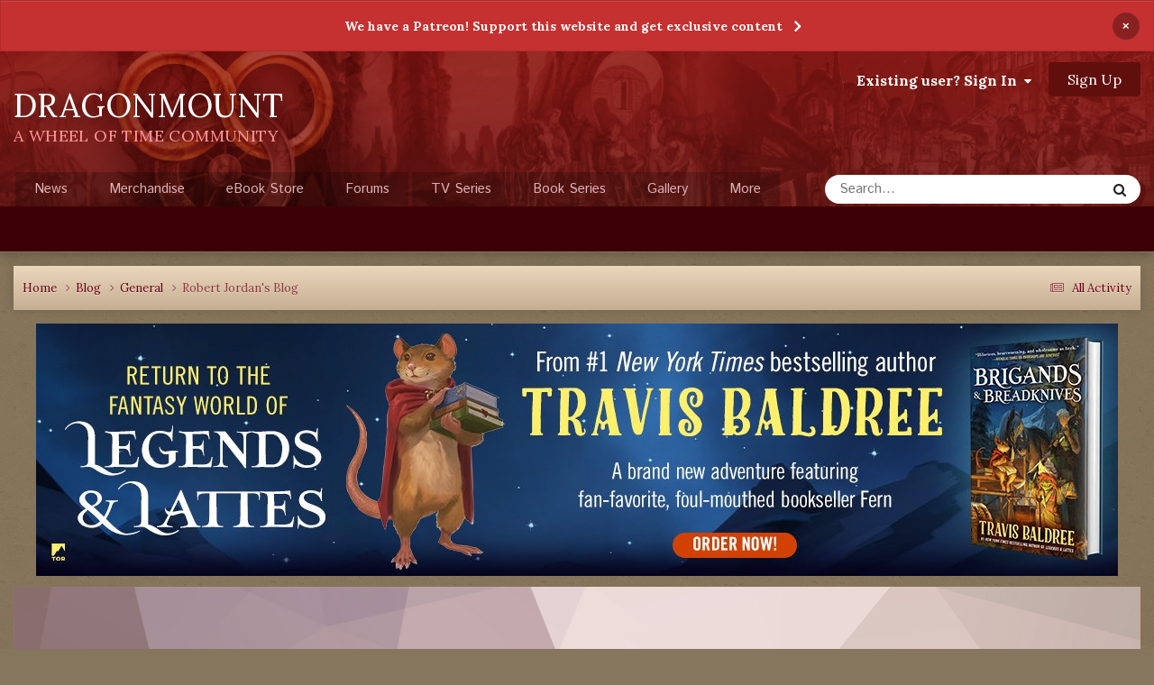

--- FILE ---
content_type: text/html;charset=UTF-8
request_url: https://dragonmount.com/RobertJordan/?p=83
body_size: 22398
content:
<!DOCTYPE html>
<html lang="en-US" dir="ltr">
	<head>
		<meta charset="utf-8">
		<title>Robert Jordan&#039;s Blog - Dragonmount</title>
		
		

	<meta name="viewport" content="width=device-width, initial-scale=1">


	
	
		<meta property="og:image" content="https://dragonmount.com/uploads/monthly_2021_11/default_share_graphic_2.jpg.31d1cb3ce866f391b5be807dfbcc2d89.jpg">
	


	<meta name="twitter:card" content="summary_large_image" />


	
		<meta name="twitter:site" content="@dragonmount" />
	



	
		
	

	
		
			
		
	

	
		
			
				<meta property="og:title" content="Robert Jordan&#039;s Blog">
			
		
	

	
		
			
		
	

	
		
			
				<meta property="og:url" content="https://dragonmount.com/blogs/blog/4-robert-jordans-blog/">
			
		
	

	
		
			
				<meta property="og:site_name" content="Dragonmount">
			
		
	

	
		
			
				<meta property="og:locale" content="en_US">
			
		
	


	
		<link rel="canonical" href="https://dragonmount.com/blogs/blog/4-robert-jordans-blog/" />
	

	
		<link rel="next" href="https://dragonmount.com/blogs/blog/4-robert-jordans-blog/page/2/" />
	

	
		<link rel="last" href="https://dragonmount.com/blogs/blog/4-robert-jordans-blog/page/4/" />
	





<link rel="manifest" href="https://dragonmount.com/manifest.webmanifest/">
<meta name="msapplication-config" content="https://dragonmount.com/browserconfig.xml/">
<meta name="msapplication-starturl" content="/">
<meta name="application-name" content="">
<meta name="apple-mobile-web-app-title" content="">

	<meta name="theme-color" content="#ffffff">


	<meta name="msapplication-TileColor" content="#ffffff">





	

	
		
			<link rel="icon" sizes="36x36" href="https://dragonmount.com/uploads/monthly_2022_06/android-chrome-36x36.png?v=1710346568">
		
	

	
		
			<link rel="icon" sizes="48x48" href="https://dragonmount.com/uploads/monthly_2022_06/android-chrome-48x48.png?v=1710346568">
		
	

	
		
			<link rel="icon" sizes="72x72" href="https://dragonmount.com/uploads/monthly_2022_06/android-chrome-72x72.png?v=1710346568">
		
	

	
		
			<link rel="icon" sizes="96x96" href="https://dragonmount.com/uploads/monthly_2022_06/android-chrome-96x96.png?v=1710346568">
		
	

	
		
			<link rel="icon" sizes="144x144" href="https://dragonmount.com/uploads/monthly_2022_06/android-chrome-144x144.png?v=1710346568">
		
	

	
		
			<link rel="icon" sizes="192x192" href="https://dragonmount.com/uploads/monthly_2022_06/android-chrome-192x192.png?v=1710346568">
		
	

	
		
			<link rel="icon" sizes="256x256" href="https://dragonmount.com/uploads/monthly_2022_06/android-chrome-256x256.png?v=1710346568">
		
	

	
		
			<link rel="icon" sizes="384x384" href="https://dragonmount.com/uploads/monthly_2022_06/android-chrome-384x384.png?v=1710346568">
		
	

	
		
			<link rel="icon" sizes="512x512" href="https://dragonmount.com/uploads/monthly_2022_06/android-chrome-512x512.png?v=1710346568">
		
	

	
		
			<meta name="msapplication-square70x70logo" content="https://dragonmount.com/uploads/monthly_2022_06/msapplication-square70x70logo.png?v=1710346568"/>
		
	

	
		
			<meta name="msapplication-TileImage" content="https://dragonmount.com/uploads/monthly_2022_06/msapplication-TileImage.png?v=1710346568"/>
		
	

	
		
			<meta name="msapplication-square150x150logo" content="https://dragonmount.com/uploads/monthly_2022_06/msapplication-square150x150logo.png?v=1710346568"/>
		
	

	
		
			<meta name="msapplication-wide310x150logo" content="https://dragonmount.com/uploads/monthly_2022_06/msapplication-wide310x150logo.png?v=1710346568"/>
		
	

	
		
			<meta name="msapplication-square310x310logo" content="https://dragonmount.com/uploads/monthly_2022_06/msapplication-square310x310logo.png?v=1710346568"/>
		
	

	
		
			
				<link rel="apple-touch-icon" href="https://dragonmount.com/uploads/monthly_2022_06/apple-touch-icon-57x57.png?v=1710346568">
			
		
	

	
		
			
				<link rel="apple-touch-icon" sizes="60x60" href="https://dragonmount.com/uploads/monthly_2022_06/apple-touch-icon-60x60.png?v=1710346568">
			
		
	

	
		
			
				<link rel="apple-touch-icon" sizes="72x72" href="https://dragonmount.com/uploads/monthly_2022_06/apple-touch-icon-72x72.png?v=1710346568">
			
		
	

	
		
			
				<link rel="apple-touch-icon" sizes="76x76" href="https://dragonmount.com/uploads/monthly_2022_06/apple-touch-icon-76x76.png?v=1710346568">
			
		
	

	
		
			
				<link rel="apple-touch-icon" sizes="114x114" href="https://dragonmount.com/uploads/monthly_2022_06/apple-touch-icon-114x114.png?v=1710346568">
			
		
	

	
		
			
				<link rel="apple-touch-icon" sizes="120x120" href="https://dragonmount.com/uploads/monthly_2022_06/apple-touch-icon-120x120.png?v=1710346568">
			
		
	

	
		
			
				<link rel="apple-touch-icon" sizes="144x144" href="https://dragonmount.com/uploads/monthly_2022_06/apple-touch-icon-144x144.png?v=1710346568">
			
		
	

	
		
			
				<link rel="apple-touch-icon" sizes="152x152" href="https://dragonmount.com/uploads/monthly_2022_06/apple-touch-icon-152x152.png?v=1710346568">
			
		
	

	
		
			
				<link rel="apple-touch-icon" sizes="180x180" href="https://dragonmount.com/uploads/monthly_2022_06/apple-touch-icon-180x180.png?v=1710346568">
			
		
	





<link rel="preload" href="//dragonmount.com/applications/core/interface/font/fontawesome-webfont.woff2?v=4.7.0" as="font" crossorigin="anonymous">
		


	<link rel="preconnect" href="https://fonts.googleapis.com">
	<link rel="preconnect" href="https://fonts.gstatic.com" crossorigin>
	
		<link href="https://fonts.googleapis.com/css2?family=Inter:wght@300;400;500;600;700&display=swap" rel="stylesheet">
	



	<link rel='stylesheet' href='https://dragonmount.com/uploads/css_built_3/341e4a57816af3ba440d891ca87450ff_framework.css?v=faa3a1cd611759765767' media='all'>

	<link rel='stylesheet' href='https://dragonmount.com/uploads/css_built_3/05e81b71abe4f22d6eb8d1a929494829_responsive.css?v=faa3a1cd611759765767' media='all'>

	<link rel='stylesheet' href='https://dragonmount.com/uploads/css_built_3/90eb5adf50a8c640f633d47fd7eb1778_core.css?v=faa3a1cd611759765767' media='all'>

	<link rel='stylesheet' href='https://dragonmount.com/uploads/css_built_3/5a0da001ccc2200dc5625c3f3934497d_core_responsive.css?v=faa3a1cd611759765767' media='all'>

	<link rel='stylesheet' href='https://dragonmount.com/uploads/css_built_3/1c5774fd2115e828e55b29f2e9ffe285_blog.css?v=faa3a1cd611759765767' media='all'>

	<link rel='stylesheet' href='https://dragonmount.com/uploads/css_built_3/049e74c424cc70fe24e4e2b2f1d6c212_grid.css?v=faa3a1cd611759765767' media='all'>





<link rel='stylesheet' href='https://dragonmount.com/uploads/css_built_3/258adbb6e4f3e83cd3b355f84e3fa002_custom.css?v=faa3a1cd611759765767' media='all'>




		
        <link href="https://fonts.googleapis.com/css?family=Istok+Web:400,700%7CLora:400,700" rel="stylesheet">
		

	
	<link rel='shortcut icon' href='https://dragonmount.com/uploads/monthly_2022_06/DM-logo-RED-48.png' type="image/png">

      
        <!-- Google tag (gtag.js) -->
        <script async src="https://www.googletagmanager.com/gtag/js?id=G-JL4XKJH87D"></script>
        <script>
          window.dataLayer = window.dataLayer || [];
          function gtag(){dataLayer.push(arguments);}
          gtag('js', new Date());

          gtag('config', 'G-JL4XKJH87D');
        </script>
      
	</head>
	<body class="ipsApp ipsApp_front ipsJS_none ipsClearfix" data-controller="core.front.core.app"  data-message=""  data-pageapp="blog" data-pagelocation="front" data-pagemodule="blogs" data-pagecontroller="view" data-pageid="4"  >
		<a href="#ipsLayout_mainArea" class="ipsHide" title="Go to main content on this page" accesskey="m">Jump to content</a>
		
			<div id="ipsLayout_header" class="ipsClearfix">
				



<div class='cAnnouncements' data-controller="core.front.core.announcementBanner" >
	
	<div class='cAnnouncementPageTop ipsJS_hide ipsAnnouncement ipsMessage_error' data-announcementId="4">
        
        <a href='https://www.patreon.com/dragonmount?alert=2' target="_blank" rel='noopener'>We have a Patreon! Support this website and get exclusive content</a>
        

		<a href='#' data-role="dismissAnnouncement">×</a>
	</div>
	
</div>



				<header>
					<div class="ipsLayout_container">
                        <div class="logo-area">
							<a href="https://dragonmount.com/" accesskey="1"><h1>DRAGONMOUNT</h1></a>
                        	<span class="motto">A WHEEL OF TIME COMMUNITY</span>
                        </div>
						

	<ul id="elUserNav" class="ipsList_inline cSignedOut ipsResponsive_showDesktop">
		
        
		
        
        
            
            
	


	<li class='cUserNav_icon ipsHide' id='elCart_container'></li>
	<li class='elUserNav_sep ipsHide' id='elCart_sep'></li>

<li id="elSignInLink">
                <a href="https://dragonmount.com/login/" data-ipsmenu-closeonclick="false" data-ipsmenu id="elUserSignIn">
                    Existing user? Sign In  <i class="fa fa-caret-down"></i>
                </a>
                
<div id='elUserSignIn_menu' class='ipsMenu ipsMenu_auto ipsHide'>
	<form accept-charset='utf-8' method='post' action='https://dragonmount.com/login/'>
		<input type="hidden" name="csrfKey" value="6559dc2cf58cf380ecddd2bfe82feed7">
		<input type="hidden" name="ref" value="aHR0cHM6Ly9kcmFnb25tb3VudC5jb20vUm9iZXJ0Sm9yZGFuLz9wPTgz">
		<div data-role="loginForm">
			
			
			
				
<div class="ipsPad ipsForm ipsForm_vertical">
	<h4 class="ipsType_sectionHead">Sign In</h4>
	<br><br>
	<ul class='ipsList_reset'>
		<li class="ipsFieldRow ipsFieldRow_noLabel ipsFieldRow_fullWidth">
			
			
				<input type="email" placeholder="Email Address" name="auth" autocomplete="email">
			
		</li>
		<li class="ipsFieldRow ipsFieldRow_noLabel ipsFieldRow_fullWidth">
			<input type="password" placeholder="Password" name="password" autocomplete="current-password">
		</li>
		<li class="ipsFieldRow ipsFieldRow_checkbox ipsClearfix">
			<span class="ipsCustomInput">
				<input type="checkbox" name="remember_me" id="remember_me_checkbox" value="1" checked aria-checked="true">
				<span></span>
			</span>
			<div class="ipsFieldRow_content">
				<label class="ipsFieldRow_label" for="remember_me_checkbox">Remember me</label>
				<span class="ipsFieldRow_desc">Not recommended on shared computers</span>
			</div>
		</li>
		<li class="ipsFieldRow ipsFieldRow_fullWidth">
			<button type="submit" name="_processLogin" value="usernamepassword" class="ipsButton ipsButton_primary ipsButton_small" id="elSignIn_submit">Sign In</button>
			
				<p class="ipsType_right ipsType_small">
					
						<a href='https://dragonmount.com/lostpassword/' data-ipsDialog data-ipsDialog-title='Forgot your password?'>
					
					Forgot your password?</a>
				</p>
			
		</li>
	</ul>
</div>
			
		</div>
	</form>
</div>
            </li>
            
        
		
			<li>
				
					<a href="https://dragonmount.com/register/" data-ipsdialog data-ipsdialog-size="narrow" data-ipsdialog-title="Sign Up"  id="elRegisterButton" class="ipsButton ipsButton_normal ipsButton_primary">Sign Up</a>
				
			</li>
		
	</ul>

						
<ul class='ipsMobileHamburger ipsList_reset ipsResponsive_hideDesktop'>
	<li data-ipsDrawer data-ipsDrawer-drawerElem='#elMobileDrawer'>
		<a href='#'>
			
			
				
			
			
			
			<i class='fa fa-navicon'></i>
		</a>
	</li>
</ul>
					</div>
				</header>
				

	<nav data-controller='core.front.core.navBar' class=' ipsResponsive_showDesktop'>
		<div class='ipsNavBar_primary ipsLayout_container '>
			<ul data-role="primaryNavBar" class='ipsClearfix'>
				


	
		
		
		<li  id='elNavSecondary_34' data-role="navBarItem" data-navApp="cms" data-navExt="Pages">
			
			
				<a href="https://dragonmount.com"  data-navItem-id="34" >
					News<span class='ipsNavBar_active__identifier'></span>
				</a>
			
			
		</li>
	
	

	
		
		
		<li  id='elNavSecondary_78' data-role="navBarItem" data-navApp="core" data-navExt="CustomItem">
			
			
				<a href="https://shop.dragonmount.com"  data-navItem-id="78" >
					Merchandise<span class='ipsNavBar_active__identifier'></span>
				</a>
			
			
		</li>
	
	

	
		
		
		<li  id='elNavSecondary_11' data-role="navBarItem" data-navApp="core" data-navExt="CustomItem">
			
			
				<a href="https://dragonmount.com/store/"  data-navItem-id="11" >
					eBook Store<span class='ipsNavBar_active__identifier'></span>
				</a>
			
			
				<ul class='ipsNavBar_secondary ipsHide' data-role='secondaryNavBar'>
					


	
	

	
	

	
	

	
	

					<li class='ipsHide' id='elNavigationMore_11' data-role='navMore'>
						<a href='#' data-ipsMenu data-ipsMenu-appendTo='#elNavigationMore_11' id='elNavigationMore_11_dropdown'>More <i class='fa fa-caret-down'></i></a>
						<ul class='ipsHide ipsMenu ipsMenu_auto' id='elNavigationMore_11_dropdown_menu' data-role='moreDropdown'></ul>
					</li>
				</ul>
			
		</li>
	
	

	
		
		
		<li  id='elNavSecondary_10' data-role="navBarItem" data-navApp="forums" data-navExt="Forums">
			
			
				<a href="https://dragonmount.com/forums/"  data-navItem-id="10" >
					Forums<span class='ipsNavBar_active__identifier'></span>
				</a>
			
			
				<ul class='ipsNavBar_secondary ipsHide' data-role='secondaryNavBar'>
					


	
		
		
		<li  id='elNavSecondary_63' data-role="navBarItem" data-navApp="core" data-navExt="CustomItem">
			
			
				<a href="https://dragonmount.com/forums/"  data-navItem-id="63" >
					Forum Home<span class='ipsNavBar_active__identifier'></span>
				</a>
			
			
		</li>
	
	

	
		
		
		<li  id='elNavSecondary_64' data-role="navBarItem" data-navApp="core" data-navExt="CustomItem">
			
			
				<a href="https://dragonmount.com/forums/forum/8-wheel-of-time-books/"  data-navItem-id="64" >
					Wheel of Time Book Discussions<span class='ipsNavBar_active__identifier'></span>
				</a>
			
			
		</li>
	
	

	
		
		
		<li  id='elNavSecondary_65' data-role="navBarItem" data-navApp="core" data-navExt="CustomItem">
			
			
				<a href="https://dragonmount.com/forums/forum/398-wheel-of-time-tv-show/"  data-navItem-id="65" >
					Wheel of Time TV Show Discussions<span class='ipsNavBar_active__identifier'></span>
				</a>
			
			
		</li>
	
	

	
	

	
	

	
		
		
		<li  id='elNavSecondary_4' data-role="navBarItem" data-navApp="core" data-navExt="AllActivity">
			
			
				<a href="https://dragonmount.com/discover/"  data-navItem-id="4" >
					All Activity<span class='ipsNavBar_active__identifier'></span>
				</a>
			
			
		</li>
	
	

	
	

	
		
		
		<li  id='elNavSecondary_8' data-role="navBarItem" data-navApp="core" data-navExt="Search">
			
			
				<a href="https://dragonmount.com/search/"  data-navItem-id="8" >
					Search<span class='ipsNavBar_active__identifier'></span>
				</a>
			
			
		</li>
	
	

					<li class='ipsHide' id='elNavigationMore_10' data-role='navMore'>
						<a href='#' data-ipsMenu data-ipsMenu-appendTo='#elNavigationMore_10' id='elNavigationMore_10_dropdown'>More <i class='fa fa-caret-down'></i></a>
						<ul class='ipsHide ipsMenu ipsMenu_auto' id='elNavigationMore_10_dropdown_menu' data-role='moreDropdown'></ul>
					</li>
				</ul>
			
		</li>
	
	

	
		
		
		<li  id='elNavSecondary_43' data-role="navBarItem" data-navApp="core" data-navExt="CustomItem">
			
			
				<a href="https://dragonmount.com/tv/"  data-navItem-id="43" >
					TV Series<span class='ipsNavBar_active__identifier'></span>
				</a>
			
			
				<ul class='ipsNavBar_secondary ipsHide' data-role='secondaryNavBar'>
					


	
		
		
		<li  id='elNavSecondary_70' data-role="navBarItem" data-navApp="core" data-navExt="CustomItem">
			
			
				<a href="https://dragonmount.com/TV/"  data-navItem-id="70" >
					TV Series Overview<span class='ipsNavBar_active__identifier'></span>
				</a>
			
			
		</li>
	
	

	
		
		
		<li  id='elNavSecondary_45' data-role="navBarItem" data-navApp="cms" data-navExt="Pages">
			
			
				<a href="https://dragonmount.com/tv/s1/cast/"  data-navItem-id="45" >
					Season 1 Cast<span class='ipsNavBar_active__identifier'></span>
				</a>
			
			
		</li>
	
	

	
		
		
		<li  id='elNavSecondary_72' data-role="navBarItem" data-navApp="cms" data-navExt="Pages">
			
			
				<a href="https://dragonmount.com/tv/s2/cast/"  data-navItem-id="72" >
					Season 2 Cast<span class='ipsNavBar_active__identifier'></span>
				</a>
			
			
		</li>
	
	

	
		
		
		<li  id='elNavSecondary_44' data-role="navBarItem" data-navApp="core" data-navExt="CustomItem">
			
			
				<a href="https://dragonmount.com/TV/s1/"  data-navItem-id="44" >
					Season 1 Episode List<span class='ipsNavBar_active__identifier'></span>
				</a>
			
			
		</li>
	
	

	
		
		
		<li  id='elNavSecondary_69' data-role="navBarItem" data-navApp="core" data-navExt="CustomItem">
			
			
				<a href="https://dragonmount.com/tv/s1/leavetaking/"  data-navItem-id="69" >
					Season 1 Episode Recaps<span class='ipsNavBar_active__identifier'></span>
				</a>
			
			
		</li>
	
	

	
		
		
		<li  id='elNavSecondary_66' data-role="navBarItem" data-navApp="core" data-navExt="CustomItem">
			
			
				<a href="https://dragonmount.com/tv/s1/media/"  data-navItem-id="66" >
					Season 1 Images & Video<span class='ipsNavBar_active__identifier'></span>
				</a>
			
			
		</li>
	
	

					<li class='ipsHide' id='elNavigationMore_43' data-role='navMore'>
						<a href='#' data-ipsMenu data-ipsMenu-appendTo='#elNavigationMore_43' id='elNavigationMore_43_dropdown'>More <i class='fa fa-caret-down'></i></a>
						<ul class='ipsHide ipsMenu ipsMenu_auto' id='elNavigationMore_43_dropdown_menu' data-role='moreDropdown'></ul>
					</li>
				</ul>
			
		</li>
	
	

	
		
		
		<li  id='elNavSecondary_36' data-role="navBarItem" data-navApp="core" data-navExt="CustomItem">
			
			
				<a href="https://dragonmount.com/Books/"  data-navItem-id="36" >
					Book Series<span class='ipsNavBar_active__identifier'></span>
				</a>
			
			
				<ul class='ipsNavBar_secondary ipsHide' data-role='secondaryNavBar'>
					


	
		
		
		<li  id='elNavSecondary_59' data-role="navBarItem" data-navApp="cms" data-navExt="Pages">
			
			
				<a href="https://dragonmount.com/Books/index/"  data-navItem-id="59" >
					Series Overview<span class='ipsNavBar_active__identifier'></span>
				</a>
			
			
		</li>
	
	

	
		
		
		<li  id='elNavSecondary_60' data-role="navBarItem" data-navApp="core" data-navExt="CustomItem">
			
			
				<a href="https://dragonmount.com/Books/eye_of_the_world/summary/"  data-navItem-id="60" >
					Book Summaries<span class='ipsNavBar_active__identifier'></span>
				</a>
			
			
		</li>
	
	

	
		
		
		<li  id='elNavSecondary_61' data-role="navBarItem" data-navApp="core" data-navExt="CustomItem">
			
			
				<a href="https://dragonmount.com/Books/eye_of_the_world/chapter-recaps/"  data-navItem-id="61" >
					Chapter Recaps<span class='ipsNavBar_active__identifier'></span>
				</a>
			
			
		</li>
	
	

	
		
		
		<li  id='elNavSecondary_67' data-role="navBarItem" data-navApp="core" data-navExt="CustomItem">
			
			
				<a href="https://dragonmount.com/recipes/"  data-navItem-id="67" >
					Food Recipes<span class='ipsNavBar_active__identifier'></span>
				</a>
			
			
		</li>
	
	

					<li class='ipsHide' id='elNavigationMore_36' data-role='navMore'>
						<a href='#' data-ipsMenu data-ipsMenu-appendTo='#elNavigationMore_36' id='elNavigationMore_36_dropdown'>More <i class='fa fa-caret-down'></i></a>
						<ul class='ipsHide ipsMenu ipsMenu_auto' id='elNavigationMore_36_dropdown_menu' data-role='moreDropdown'></ul>
					</li>
				</ul>
			
		</li>
	
	

	
		
		
		<li  id='elNavSecondary_73' data-role="navBarItem" data-navApp="gallery" data-navExt="Gallery">
			
			
				<a href="https://dragonmount.com/gallery/"  data-navItem-id="73" >
					Gallery<span class='ipsNavBar_active__identifier'></span>
				</a>
			
			
				<ul class='ipsNavBar_secondary ipsHide' data-role='secondaryNavBar'>
					


	
		
		
		<li  id='elNavSecondary_74' data-role="navBarItem" data-navApp="core" data-navExt="CustomItem">
			
			
				<a href="https://dragonmount.com/gallery/category/12-tv-show-media/"  data-navItem-id="74" >
					TV Show Media<span class='ipsNavBar_active__identifier'></span>
				</a>
			
			
		</li>
	
	

	
		
		
		<li  id='elNavSecondary_75' data-role="navBarItem" data-navApp="core" data-navExt="CustomItem">
			
			
				<a href="https://dragonmount.com/gallery/category/26-wheel-of-time-maps/"  data-navItem-id="75" >
					Wheel of Time Maps<span class='ipsNavBar_active__identifier'></span>
				</a>
			
			
		</li>
	
	

	
		
		
		<li  id='elNavSecondary_76' data-role="navBarItem" data-navApp="core" data-navExt="CustomItem">
			
			
				<a href="https://dragonmount.com/gallery/category/6-us-book-cover-art-original-1st-edition/"  data-navItem-id="76" >
					Book Covers<span class='ipsNavBar_active__identifier'></span>
				</a>
			
			
		</li>
	
	

	
		
		
		<li  id='elNavSecondary_77' data-role="navBarItem" data-navApp="core" data-navExt="CustomItem">
			
			
				<a href="https://dragonmount.com/gallery/category/3-book-chapter-icons/"  data-navItem-id="77" >
					Chapter Icons<span class='ipsNavBar_active__identifier'></span>
				</a>
			
			
		</li>
	
	

					<li class='ipsHide' id='elNavigationMore_73' data-role='navMore'>
						<a href='#' data-ipsMenu data-ipsMenu-appendTo='#elNavigationMore_73' id='elNavigationMore_73_dropdown'>More <i class='fa fa-caret-down'></i></a>
						<ul class='ipsHide ipsMenu ipsMenu_auto' id='elNavigationMore_73_dropdown_menu' data-role='moreDropdown'></ul>
					</li>
				</ul>
			
		</li>
	
	

	
		
		
		<li  id='elNavSecondary_37' data-role="navBarItem" data-navApp="cms" data-navExt="Pages">
			
			
				<a href="https://dragonmount.com/about/"  data-navItem-id="37" >
					About<span class='ipsNavBar_active__identifier'></span>
				</a>
			
			
				<ul class='ipsNavBar_secondary ipsHide' data-role='secondaryNavBar'>
					


	
		
		
		<li  id='elNavSecondary_50' data-role="navBarItem" data-navApp="core" data-navExt="StaffDirectory">
			
			
				<a href="https://dragonmount.com/staff/"  data-navItem-id="50" >
					Staff<span class='ipsNavBar_active__identifier'></span>
				</a>
			
			
		</li>
	
	

	
		
		
		<li  id='elNavSecondary_48' data-role="navBarItem" data-navApp="core" data-navExt="CustomItem">
			
			
				<a href="https://dragonmount.com/contact/"  data-navItem-id="48" >
					Contact Us<span class='ipsNavBar_active__identifier'></span>
				</a>
			
			
		</li>
	
	

	
		
		
		<li  id='elNavSecondary_42' data-role="navBarItem" data-navApp="core" data-navExt="Guidelines">
			
			
				<a href="https://dragonmount.com/guidelines/"  data-navItem-id="42" >
					Guidelines<span class='ipsNavBar_active__identifier'></span>
				</a>
			
			
		</li>
	
	

	
		
		
		<li  id='elNavSecondary_54' data-role="navBarItem" data-navApp="core" data-navExt="CustomItem">
			
			
				<a href="https://dragonmount.com/forums/topic/58819-dragonmount-code-of-conduct/"  data-navItem-id="54" >
					Code of Conduct<span class='ipsNavBar_active__identifier'></span>
				</a>
			
			
		</li>
	
	

	
		
		
		<li  id='elNavSecondary_55' data-role="navBarItem" data-navApp="core" data-navExt="CustomItem">
			
			
				<a href="https://dragonmount.com/dmca/"  data-navItem-id="55" >
					DMCA Info<span class='ipsNavBar_active__identifier'></span>
				</a>
			
			
		</li>
	
	

	
		
		
		<li  id='elNavSecondary_47' data-role="navBarItem" data-navApp="core" data-navExt="CustomItem">
			
			
				<a href="https://dragonmount.com/privacy/"  data-navItem-id="47" >
					Privacy Policy<span class='ipsNavBar_active__identifier'></span>
				</a>
			
			
		</li>
	
	

	
		
		
		<li  id='elNavSecondary_49' data-role="navBarItem" data-navApp="core" data-navExt="CustomItem">
			
			
				<a href="https://dragonmount.com/fanmail/"  data-navItem-id="49" >
					Fan Mail<span class='ipsNavBar_active__identifier'></span>
				</a>
			
			
		</li>
	
	

					<li class='ipsHide' id='elNavigationMore_37' data-role='navMore'>
						<a href='#' data-ipsMenu data-ipsMenu-appendTo='#elNavigationMore_37' id='elNavigationMore_37_dropdown'>More <i class='fa fa-caret-down'></i></a>
						<ul class='ipsHide ipsMenu ipsMenu_auto' id='elNavigationMore_37_dropdown_menu' data-role='moreDropdown'></ul>
					</li>
				</ul>
			
		</li>
	
	

	
		
		
		<li  id='elNavSecondary_56' data-role="navBarItem" data-navApp="core" data-navExt="CustomItem">
			
			
				<a href="https://dragonmount.com/podcast/"  data-navItem-id="56" >
					Podcast<span class='ipsNavBar_active__identifier'></span>
				</a>
			
			
				<ul class='ipsNavBar_secondary ipsHide' data-role='secondaryNavBar'>
					


	
		
		
		<li  id='elNavSecondary_58' data-role="navBarItem" data-navApp="core" data-navExt="CustomItem">
			
			
				<a href="https://dragonmount.com/podcast/"  data-navItem-id="58" >
					Podcast Home<span class='ipsNavBar_active__identifier'></span>
				</a>
			
			
		</li>
	
	

	
		
		
		<li  id='elNavSecondary_57' data-role="navBarItem" data-navApp="core" data-navExt="CustomItem">
			
			
				<a href="https://dragonmount.com/podcast/legacy/"  data-navItem-id="57" >
					Legacy Episodes<span class='ipsNavBar_active__identifier'></span>
				</a>
			
			
		</li>
	
	

					<li class='ipsHide' id='elNavigationMore_56' data-role='navMore'>
						<a href='#' data-ipsMenu data-ipsMenu-appendTo='#elNavigationMore_56' id='elNavigationMore_56_dropdown'>More <i class='fa fa-caret-down'></i></a>
						<ul class='ipsHide ipsMenu ipsMenu_auto' id='elNavigationMore_56_dropdown_menu' data-role='moreDropdown'></ul>
					</li>
				</ul>
			
		</li>
	
	

	
		
		
		<li  id='elNavSecondary_51' data-role="navBarItem" data-navApp="core" data-navExt="CustomItem">
			
			
				<a href="https://dragonmount.com/clubs/"  data-navItem-id="51" >
					Clubs<span class='ipsNavBar_active__identifier'></span>
				</a>
			
			
				<ul class='ipsNavBar_secondary ipsHide' data-role='secondaryNavBar'>
					


	
		
		
		<li  id='elNavSecondary_52' data-role="navBarItem" data-navApp="core" data-navExt="CustomItem">
			
			
				<a href="https://dragonmount.com/clubs/"  data-navItem-id="52" >
					Club List<span class='ipsNavBar_active__identifier'></span>
				</a>
			
			
		</li>
	
	

	
		
		
		<li  id='elNavSecondary_53' data-role="navBarItem" data-navApp="core" data-navExt="CustomItem">
			
			
				<a href="https://dragonmount.com/club_requirements/"  data-navItem-id="53" >
					New Club Requirements<span class='ipsNavBar_active__identifier'></span>
				</a>
			
			
		</li>
	
	

					<li class='ipsHide' id='elNavigationMore_51' data-role='navMore'>
						<a href='#' data-ipsMenu data-ipsMenu-appendTo='#elNavigationMore_51' id='elNavigationMore_51_dropdown'>More <i class='fa fa-caret-down'></i></a>
						<ul class='ipsHide ipsMenu ipsMenu_auto' id='elNavigationMore_51_dropdown_menu' data-role='moreDropdown'></ul>
					</li>
				</ul>
			
		</li>
	
	

	
		
		
		<li  id='elNavSecondary_62' data-role="navBarItem" data-navApp="core" data-navExt="CustomItem">
			
			
				<a href="https://dragonmount.com/wotcs/"  data-navItem-id="62" >
					YouTube<span class='ipsNavBar_active__identifier'></span>
				</a>
			
			
				<ul class='ipsNavBar_secondary ipsHide' data-role='secondaryNavBar'>
					


	
		
		
		<li  id='elNavSecondary_71' data-role="navBarItem" data-navApp="core" data-navExt="CustomItem">
			
			
				<a href="https://dragonmount.com/wotcs/"  data-navItem-id="71" >
					YouTube Channel Overview<span class='ipsNavBar_active__identifier'></span>
				</a>
			
			
		</li>
	
	

	
		
		
		<li  id='elNavSecondary_68' data-role="navBarItem" data-navApp="core" data-navExt="CustomItem">
			
			
				<a href="https://dragonmount.com/recipes/"  data-navItem-id="68" >
					Food Recipes<span class='ipsNavBar_active__identifier'></span>
				</a>
			
			
		</li>
	
	

					<li class='ipsHide' id='elNavigationMore_62' data-role='navMore'>
						<a href='#' data-ipsMenu data-ipsMenu-appendTo='#elNavigationMore_62' id='elNavigationMore_62_dropdown'>More <i class='fa fa-caret-down'></i></a>
						<ul class='ipsHide ipsMenu ipsMenu_auto' id='elNavigationMore_62_dropdown_menu' data-role='moreDropdown'></ul>
					</li>
				</ul>
			
		</li>
	
	

				<li class='ipsHide' id='elNavigationMore' data-role='navMore'>
					<a href='#' data-ipsMenu data-ipsMenu-appendTo='#elNavigationMore' id='elNavigationMore_dropdown'>More</a>
					<ul class='ipsNavBar_secondary ipsHide' data-role='secondaryNavBar'>
						<li class='ipsHide' id='elNavigationMore_more' data-role='navMore'>
							<a href='#' data-ipsMenu data-ipsMenu-appendTo='#elNavigationMore_more' id='elNavigationMore_more_dropdown'>More <i class='fa fa-caret-down'></i></a>
							<ul class='ipsHide ipsMenu ipsMenu_auto' id='elNavigationMore_more_dropdown_menu' data-role='moreDropdown'></ul>
						</li>
					</ul>
				</li>
			</ul>
			

	<div id="elSearchWrapper">
		<div id='elSearch' data-controller="core.front.core.quickSearch">
			<form accept-charset='utf-8' action='//dragonmount.com/search/?do=quicksearch' method='post'>
                <input type='search' id='elSearchField' placeholder='Search...' name='q' autocomplete='off' aria-label='Search'>
                <details class='cSearchFilter'>
                    <summary class='cSearchFilter__text'></summary>
                    <ul class='cSearchFilter__menu'>
                        
                        <li><label><input type="radio" name="type" value="all" ><span class='cSearchFilter__menuText'>Everywhere</span></label></li>
                        
                            
                                <li><label><input type="radio" name="type" value='contextual_{&quot;type&quot;:&quot;blog_entry&quot;,&quot;nodes&quot;:4}' checked><span class='cSearchFilter__menuText'>This Blog</span></label></li>
                            
                        
                        
                            <li><label><input type="radio" name="type" value="core_statuses_status"><span class='cSearchFilter__menuText'>Status Updates</span></label></li>
                        
                            <li><label><input type="radio" name="type" value="forums_topic"><span class='cSearchFilter__menuText'>Topics</span></label></li>
                        
                            <li><label><input type="radio" name="type" value="nexus_package_item"><span class='cSearchFilter__menuText'>Products</span></label></li>
                        
                            <li><label><input type="radio" name="type" value="gallery_image"><span class='cSearchFilter__menuText'>Images</span></label></li>
                        
                            <li><label><input type="radio" name="type" value="gallery_album_item"><span class='cSearchFilter__menuText'>Albums</span></label></li>
                        
                            <li><label><input type="radio" name="type" value="blog_entry"><span class='cSearchFilter__menuText'>Blog Entries</span></label></li>
                        
                            <li><label><input type="radio" name="type" value="cms_pages_pageitem"><span class='cSearchFilter__menuText'>Pages</span></label></li>
                        
                            <li><label><input type="radio" name="type" value="cms_records1"><span class='cSearchFilter__menuText'>News items</span></label></li>
                        
                            <li><label><input type="radio" name="type" value="downloads_file"><span class='cSearchFilter__menuText'>Files</span></label></li>
                        
                            <li><label><input type="radio" name="type" value="calendar_event"><span class='cSearchFilter__menuText'>Events</span></label></li>
                        
                            <li><label><input type="radio" name="type" value="core_members"><span class='cSearchFilter__menuText'>Members</span></label></li>
                        
                    </ul>
                </details>
				<button class='cSearchSubmit' type="submit" aria-label='Search'><i class="fa fa-search"></i></button>
			</form>
		</div>
	</div>

		</div>
	</nav>

				
<ul id='elMobileNav' class='ipsResponsive_hideDesktop' data-controller='core.front.core.mobileNav'>
	
		
			
			
				
				
			
				
					<li id='elMobileBreadcrumb'>
						<a href='https://dragonmount.com/blogs/category/1-general/'>
							<span>General</span>
						</a>
					</li>
				
				
			
				
				
			
		
	
	
	
	<li >
		<a data-action="defaultStream" href='https://dragonmount.com/discover/'><i class="fa fa-newspaper-o" aria-hidden="true"></i></a>
	</li>

	

	
		<li class='ipsJS_show'>
			<a href='https://dragonmount.com/search/'><i class='fa fa-search'></i></a>
		</li>
	
</ul>
			</div>
		
		<main id="ipsLayout_body" class="ipsLayout_container">
			<div id="ipsLayout_contentArea">
				<div id="ipsLayout_contentWrapper">
					
<nav class='ipsBreadcrumb ipsBreadcrumb_top ipsFaded_withHover'>
	

	<ul class='ipsList_inline ipsPos_right'>
		
		<li >
			<a data-action="defaultStream" class='ipsType_light '  href='https://dragonmount.com/discover/'><i class="fa fa-newspaper-o" aria-hidden="true"></i> <span>All Activity</span></a>
		</li>
		
	</ul>

	<ul data-role="breadcrumbList">
		<li>
			<a title="Home" href='https://dragonmount.com/'>
				<span>Home <i class='fa fa-angle-right'></i></span>
			</a>
		</li>
		
		
			<li>
				
					<a href='https://dragonmount.com/blogs/'>
						<span>Blog <i class='fa fa-angle-right' aria-hidden="true"></i></span>
					</a>
				
			</li>
		
			<li>
				
					<a href='https://dragonmount.com/blogs/category/1-general/'>
						<span>General <i class='fa fa-angle-right' aria-hidden="true"></i></span>
					</a>
				
			</li>
		
			<li>
				
					<a href='https://dragonmount.com/blogs/blog/4-robert-jordans-blog/'>
						<span>Robert Jordan&#039;s Blog </span>
					</a>
				
			</li>
		
	</ul>
</nav>
					
					<div id="ipsLayout_mainArea">
						

<div class='ipsA29be6491b ipsSpacer_both ipsSpacer_half'>
	<ul class='ipsList_inline ipsType_center ipsList_reset ipsList_noSpacing'>
		
		<li class='ipsA29be6491b_large ipsResponsive_showDesktop ipsResponsive_inlineBlock ipsAreaBackground_light'>
			
				<a href='https://dragonmount.com/index.php?app=core&amp;module=system&amp;controller=redirect&amp;do=advertisement&amp;ad=120&amp;key=f223afffadb8c9922e4f36796d791cd2bcaa64f4244231e03b2d4e1dbc22820e' target='_blank' rel='nofollow noopener'>
			
				<img src='https://dragonmount.com/uploads/monthly_2025_10/Baldree_BrigandsBreadknives_Bookshop1200X280.jpg.e67c1bdc259e84a528effc6a2a455916.jpg' alt="Brigands &amp; Breadknives by Travis Baldree" class='ipsImage ipsContained'>
			
				</a>
			
		</li>
		
		<li class='ipsA29be6491b_medium ipsResponsive_showTablet ipsResponsive_inlineBlock ipsAreaBackground_light'>
			
				<a href='https://dragonmount.com/index.php?app=core&amp;module=system&amp;controller=redirect&amp;do=advertisement&amp;ad=120&amp;key=f223afffadb8c9922e4f36796d791cd2bcaa64f4244231e03b2d4e1dbc22820e' target='_blank' rel='nofollow noopener'>
			
				<img src='https://dragonmount.com/uploads/monthly_2025_10/Baldree_Brigands-Breadknives_Dragonmount728x90.gif.938ec1de7119cb9edcab6da9b088d43a.gif' alt="Brigands &amp; Breadknives by Travis Baldree" class='ipsImage ipsContained'>
			
				</a>
			
		</li>

		<li class='ipsA29be6491b_small ipsResponsive_showPhone ipsResponsive_inlineBlock ipsAreaBackground_light'>
			
				<a href='https://dragonmount.com/index.php?app=core&amp;module=system&amp;controller=redirect&amp;do=advertisement&amp;ad=120&amp;key=f223afffadb8c9922e4f36796d791cd2bcaa64f4244231e03b2d4e1dbc22820e' target='_blank' rel='nofollow noopener'>
			
				<img src='https://dragonmount.com/uploads/monthly_2025_10/Baldree_Brigands-Breadknives_Dragonmount-320x100.gif.15b871c9763b62589a5861b2d81c865e.gif' alt="Brigands &amp; Breadknives by Travis Baldree" class='ipsImage ipsContained'>
			
				</a>
			
		</li>
		
	</ul>
	
</div>

						
						
						

	




						






<div id='elBlogHeader'>
	
<div class='ipsPageHead_special ipsCoverPhoto' data-controller='core.global.core.coverPhoto' data-url="https://dragonmount.com/blogs/blog/4-robert-jordans-blog/?csrfKey=6559dc2cf58cf380ecddd2bfe82feed7" data-coverOffset='0'>
	
	
		<div class='ipsCoverPhoto_container' style="background-color: hsl(2, 100%, 80% )">
			<img src='https://dragonmount.com/uploads/set_resources_3/84c1e40ea0e759e3f1505eb1788ddf3c_pattern.png' class='ipsCoverPhoto_photo' data-action="toggleCoverPhoto" alt=''>
		</div>
	
	
	
	<div class='ipsColumns ipsColumns_collapsePhone' data-hideOnCoverEdit>
		<div class='ipsColumn ipsColumn_fluid'>
			
			


	<h1 class='ipsType_pageTitle ipsType_break ipsContained_container'>
		
			<span><span class="ipsBadge ipsBadge_icon ipsBadge_small ipsBadge_positive" data-ipsTooltip title='Pinned'><i class='fa fa-thumb-tack'></i></span></span>
		
		<span class='ipsPageHead_barText ipsType_break ipsContained'>
			<a href='https://dragonmount.com/blogs/blog/4-robert-jordans-blog/' title='Go to the blog Robert Jordan&#039;s Blog' class='ipsType_blendLinks'>Robert Jordan&#039;s Blog</a>
		</span>
	</h1>

	<p class='ipsType_normal ipsType_reset ipsType_blendLinks ipsPageHead_barText_small'>
		
			A blog by 


<a href='https://dragonmount.com/profile/2-jason-denzel/' rel="nofollow" data-ipsHover data-ipsHover-width='370' data-ipsHover-target='https://dragonmount.com/profile/2-jason-denzel/?do=hovercard&amp;referrer=https%253A%252F%252Fdragonmount.com%252FRobertJordan%252F%253Fp%253D83' title="Go to Jason Denzel's profile" class="ipsType_break">Jason Denzel</a> in 
<a href="https://dragonmount.com/blogs/category/1-general/">General</a>
		
	</p>


		</div>
	</div>
</div>
</div>

<div id='elBlogHeaderStats' class='ipsPad'>
	<div>
		<div class='ipsPos_right ipsResponsive_noFloat ipsResponsive_hidePhone'>
		

<div data-followApp='blog' data-followArea='blog' data-followID='4' data-controller='core.front.core.followButton'>
	

	<a href='https://dragonmount.com/login/' rel="nofollow" class="ipsFollow ipsPos_middle ipsButton ipsButton_light ipsButton_verySmall " data-role="followButton" data-ipsTooltip title='Sign in to follow this'>
		<span>Followers</span>
		<span class='ipsCommentCount'>1</span>
	</a>

</div>
		</div>
		<ul class='ipsGrid cBlockView_stats'>
			
				<li class='ipsGrid_span4'>
					<strong class='ipsType_minorHeading'>entries</strong><br>
					<strong class='ipsType_normal'>78</strong>
				</li>
				<li class='ipsGrid_span4'>
					<strong class='ipsType_minorHeading'>comments</strong><br>
					<strong class='ipsType_normal'>2772</strong>
				</li>
				<li class='ipsGrid_span4' id='elBlogViews'>
                    <strong class='ipsType_minorHeading'>views</strong><br>
                    
					    <strong class='ipsType_normal'>1506639</strong>
                    
				</li>
			
		</ul>
	</div>
	
</div>






<div class='ipsBox' data-baseurl='https://dragonmount.com/blogs/blog/4-robert-jordans-blog/' data-resort='listResort' data-controller='core.global.core.table' id='elTable_e9d98504eae430ed7319c28892215f67'>
	
		<h2 class='ipsType_sectionTitle ipsType_reset ipsClear ipsHide'>Entries in this blog</h2>
	

	
	<div class="ipsButtonBar ipsPad_half ipsClearfix ipsClear">
		
		
		<ul class="ipsButtonRow ipsPos_right ipsClearfix">
			
				<li>
					
					<a href="#elSortByMenu_menu" id="elSortByMenu_e9d98504eae430ed7319c28892215f67" rel="nofollow" data-role="sortButton" data-ipsMenu data-ipsMenu-activeClass="ipsButtonRow_active" data-ipsMenu-selectable="radio">Sort By <i class="fa fa-caret-down"></i></a>
					<ul class="ipsMenu ipsMenu_auto ipsMenu_withStem ipsMenu_selectable ipsHide" id="elSortByMenu_e9d98504eae430ed7319c28892215f67_menu">
						
						
							<li class="ipsMenu_item " data-ipsMenuValue="entry_last_update" data-sortDirection='desc'><a href="https://dragonmount.com/blogs/blog/4-robert-jordans-blog/?sortby=entry_last_update&amp;sortdirection=desc" rel="nofollow">Recently Updated</a></li>
						
							<li class="ipsMenu_item " data-ipsMenuValue="entry_name" data-sortDirection='desc'><a href="https://dragonmount.com/blogs/blog/4-robert-jordans-blog/?sortby=entry_name&amp;sortdirection=desc" rel="nofollow">Title</a></li>
						
							<li class="ipsMenu_item ipsMenu_itemChecked" data-ipsMenuValue="entry_date" data-sortDirection='desc'><a href="https://dragonmount.com/blogs/blog/4-robert-jordans-blog/?sortby=entry_date&amp;sortdirection=desc" rel="nofollow">Start Date</a></li>
						
							<li class="ipsMenu_item " data-ipsMenuValue="entry_num_comments" data-sortDirection='desc'><a href="https://dragonmount.com/blogs/blog/4-robert-jordans-blog/?sortby=entry_num_comments&amp;sortdirection=desc" rel="nofollow">Most Commented</a></li>
						
							<li class="ipsMenu_item " data-ipsMenuValue="entry_views" data-sortDirection='desc'><a href="https://dragonmount.com/blogs/blog/4-robert-jordans-blog/?sortby=entry_views&amp;sortdirection=desc" rel="nofollow">Most Viewed</a></li>
						
						
					</ul>
					
				</li>
			
			
		</ul>

		<div data-role="tablePagination" >
			


	
	<ul class='ipsPagination' id='elPagination_7af4b8f5cf1f944c62d1e9cced064823_1194778302' data-ipsPagination-seoPagination='true' data-pages='4' data-ipsPagination  data-ipsPagination-pages="4" data-ipsPagination-perPage='25'>
		
			
				<li class='ipsPagination_first ipsPagination_inactive'><a href='https://dragonmount.com/blogs/blog/4-robert-jordans-blog/' rel="first" data-page='1' data-ipsTooltip title='First page'><i class='fa fa-angle-double-left'></i></a></li>
				<li class='ipsPagination_prev ipsPagination_inactive'><a href='https://dragonmount.com/blogs/blog/4-robert-jordans-blog/' rel="prev" data-page='0' data-ipsTooltip title='Previous page'>Prev</a></li>
			
			<li class='ipsPagination_page ipsPagination_active'><a href='https://dragonmount.com/blogs/blog/4-robert-jordans-blog/' data-page='1'>1</a></li>
			
				
					<li class='ipsPagination_page'><a href='https://dragonmount.com/blogs/blog/4-robert-jordans-blog/page/2/' data-page='2'>2</a></li>
				
					<li class='ipsPagination_page'><a href='https://dragonmount.com/blogs/blog/4-robert-jordans-blog/page/3/' data-page='3'>3</a></li>
				
					<li class='ipsPagination_page'><a href='https://dragonmount.com/blogs/blog/4-robert-jordans-blog/page/4/' data-page='4'>4</a></li>
				
				<li class='ipsPagination_next'><a href='https://dragonmount.com/blogs/blog/4-robert-jordans-blog/page/2/' rel="next" data-page='2' data-ipsTooltip title='Next page'>Next</a></li>
				<li class='ipsPagination_last'><a href='https://dragonmount.com/blogs/blog/4-robert-jordans-blog/page/4/' rel="last" data-page='4' data-ipsTooltip title='Last page'><i class='fa fa-angle-double-right'></i></a></li>
			
			
				<li class='ipsPagination_pageJump'>
					<a href='#' data-ipsMenu data-ipsMenu-closeOnClick='false' data-ipsMenu-appendTo='#elPagination_7af4b8f5cf1f944c62d1e9cced064823_1194778302' id='elPagination_7af4b8f5cf1f944c62d1e9cced064823_1194778302_jump'>Page 1 of 4 &nbsp;<i class='fa fa-caret-down'></i></a>
					<div class='ipsMenu ipsMenu_narrow ipsPadding ipsHide' id='elPagination_7af4b8f5cf1f944c62d1e9cced064823_1194778302_jump_menu'>
						<form accept-charset='utf-8' method='post' action='https://dragonmount.com/blogs/blog/4-robert-jordans-blog/' data-role="pageJump" data-baseUrl='#'>
							<ul class='ipsForm ipsForm_horizontal'>
								<li class='ipsFieldRow'>
									<input type='number' min='1' max='4' placeholder='Page number' class='ipsField_fullWidth' name='page'>
								</li>
								<li class='ipsFieldRow ipsFieldRow_fullWidth'>
									<input type='submit' class='ipsButton_fullWidth ipsButton ipsButton_verySmall ipsButton_primary' value='Go'>
								</li>
							</ul>
						</form>
					</div>
				</li>
			
		
	</ul>

		</div>
	</div>
	

	
		<div class='ipsClear ipsPad ' id='elTable_e9d98504eae430ed7319c28892215f67' data-role="tableRows" data-controller='blog.front.browse.list'>
			

	<section class='ipsType_normal ipsSpacer_both cBlog_grid' data-controller='blog.front.browse.grid'>
	
	<div class='cBlog_grid_row'>
		
			
<article class='cBlog_grid_item ipsClear ipsClearfix ipsBox ipsResponsive_pull ipsSpacer_bottom '>
	
	<div class='cBlog_grid_item__image'
		
			style='background-image: url("https://dragonmount.com/uploads/set_resources_3/84c1e40ea0e759e3f1505eb1788ddf3c_pattern.png"); background-color: hsl(65, 100%, 80% )'
		
	>
		
	</div>
	<div class='cBlog_grid_item__body ipsPadding'>
		<div>
			<h2 class='cBlog_grid_item__title ipsType_pageTitle ipsContained_container'>
				
				
				
				<span class='ipsType_break ipsContained'>
					
					<a href="https://dragonmount.com/blogs/entry/397-greg-is-back-also-jordancon/" title="Read more about Greg is back. Also... JordanCon" data-role="newsTitle">Greg is back. Also... JordanCon</a>
				</span>
			</h2>
			<section class='cBlog_grid_item__snippet ipsType_normal ipsType_richText ipsType_break ipsSpacer_bottom' data-ipsTruncate data-ipsTruncate-size='4 lines' data-ipsTruncate-type='remove'>
				All, 
  
Many of you became very familiar with an almost-member of our family, The Armorer, USMC Colonel Greg Kitchens.  Though a reserve officer, Greg felt the calling to return to active service and did that in 2008.  He was subsequently deployed in support of our missions in the Middle East.  I asked specifics and he gave me the old "I can tell you but..." line.  When a Marine weapons instructor says that, you stop asking.  I thought you all (yes I am from Charleston and I didn't say y'all), 
			</section>
		</div>

		<div>
			<hr class='ipsHr'>
			<div class='cBlog_grid_item__stats'>
				<div class='ipsPhotoPanel ipsPhotoPanel_notPhone ipsPhotoPanel_tiny'>
					

	<span class='ipsUserPhoto ipsUserPhoto_tiny '>
		<img src='https://dragonmount.com/uploads/set_resources_3/84c1e40ea0e759e3f1505eb1788ddf3c_default_photo.png' alt='Guest Wilson' loading="lazy">
	</span>

					<div> 				
						<p class='ipsType_reset'>
							
								<a href="https://dragonmount.com/profile/0-wilson/">Guest Wilson</a>
							
						</p>
						<p class='ipsType_reset'>
							<time datetime='2010-01-21T04:29:00Z' title='01/21/10 04:29  AM' data-short='15 yr'>January 21, 2010</time>
						</p>
					</div>
				</div>
				<div class='cBlog_grid_item__comments ipsType_light ipsFaded'>
					<a href='https://dragonmount.com/blogs/entry/397-greg-is-back-also-jordancon/#comments' title='View comments'><i class='fa fa-comment'></i> 0</a>
				</div>
			</div>
		</div>
	</div>	
</article>
			
			
		
			
<article class='cBlog_grid_item ipsClear ipsClearfix ipsBox ipsResponsive_pull ipsSpacer_bottom '>
	
	<div class='cBlog_grid_item__image'
		
			style='background-image: url("https://dragonmount.com/uploads/set_resources_3/84c1e40ea0e759e3f1505eb1788ddf3c_pattern.png"); background-color: hsl(-264, 100%, 80% )'
		
	>
		
	</div>
	<div class='cBlog_grid_item__body ipsPadding'>
		<div>
			<h2 class='cBlog_grid_item__title ipsType_pageTitle ipsContained_container'>
				
				
				
				<span class='ipsType_break ipsContained'>
					
					<a href="https://dragonmount.com/blogs/entry/396-a-word-from-harriet-wilson/" title="Read more about A word from Harriet &amp; Wilson" data-role="newsTitle">A word from Harriet &amp; Wilson</a>
				</span>
			</h2>
			<section class='cBlog_grid_item__snippet ipsType_normal ipsType_richText ipsType_break ipsSpacer_bottom' data-ipsTruncate data-ipsTruncate-size='4 lines' data-ipsTruncate-type='remove'>
				On October 27, Book 12 of The Wheel of Time, THE GATHERING STORM, goes on sale nationally. Completed by Brandon Sanderson from notes and partials left by Robert Jordan, it is very good. I was its editor, as I was editor on ALL the Wheel books, and Maria Simons, Jordan's right hand for over 12 years, and Alan Romanczuk, Jordan's left hand (just because you can't have two right hands unless you are ... Shiva, is it?)  have worked very closely with Brandon as well.  We three -- Harriet, Maria, and 
			</section>
		</div>

		<div>
			<hr class='ipsHr'>
			<div class='cBlog_grid_item__stats'>
				<div class='ipsPhotoPanel ipsPhotoPanel_notPhone ipsPhotoPanel_tiny'>
					

	<span class='ipsUserPhoto ipsUserPhoto_tiny '>
		<img src='https://dragonmount.com/uploads/set_resources_3/84c1e40ea0e759e3f1505eb1788ddf3c_default_photo.png' alt='Guest Harriet' loading="lazy">
	</span>

					<div> 				
						<p class='ipsType_reset'>
							
								<a href="https://dragonmount.com/profile/0-harriet/">Guest Harriet</a>
							
						</p>
						<p class='ipsType_reset'>
							<time datetime='2009-10-21T22:17:44Z' title='10/21/09 10:17  PM' data-short='16 yr'>October 21, 2009</time>
						</p>
					</div>
				</div>
				<div class='cBlog_grid_item__comments ipsType_light ipsFaded'>
					<a href='https://dragonmount.com/blogs/entry/396-a-word-from-harriet-wilson/#comments' title='View comments'><i class='fa fa-comment'></i> 0</a>
				</div>
			</div>
		</div>
	</div>	
</article>
			
			
		
			
<article class='cBlog_grid_item ipsClear ipsClearfix ipsBox ipsResponsive_pull ipsSpacer_bottom '>
	
	<div class='cBlog_grid_item__image'
		
			style='background-image: url("https://dragonmount.com/uploads/set_resources_3/84c1e40ea0e759e3f1505eb1788ddf3c_pattern.png"); background-color: hsl(62, 100%, 80% )'
		
	>
		
	</div>
	<div class='cBlog_grid_item__body ipsPadding'>
		<div>
			<h2 class='cBlog_grid_item__title ipsType_pageTitle ipsContained_container'>
				
				
				
				<span class='ipsType_break ipsContained'>
					
					<a href="https://dragonmount.com/blogs/entry/395-the-stone/" title="Read more about The Stone" data-role="newsTitle">The Stone</a>
				</span>
			</h2>
			<section class='cBlog_grid_item__snippet ipsType_normal ipsType_richText ipsType_break ipsSpacer_bottom' data-ipsTruncate data-ipsTruncate-size='4 lines' data-ipsTruncate-type='remove'>
				Friday was a beautiful day in the Two Rivers.  There was a gentle breeze blowing inland and the sky was crystal.  Perfect.  Unlike the services a year ago, the laying of the ledger stone on Jim's grave was a quiet family affair.  So, with apologies, I won't share the details.  Jim's resting place is identified with a marker that will last for a few hundred years.  I found myself thinking that his work will outlive even the marble on his grave.  The stone is simple in form.  It is etched with a f
			</section>
		</div>

		<div>
			<hr class='ipsHr'>
			<div class='cBlog_grid_item__stats'>
				<div class='ipsPhotoPanel ipsPhotoPanel_notPhone ipsPhotoPanel_tiny'>
					

	<span class='ipsUserPhoto ipsUserPhoto_tiny '>
		<img src='https://dragonmount.com/uploads/set_resources_3/84c1e40ea0e759e3f1505eb1788ddf3c_default_photo.png' alt='Guest Wilson' loading="lazy">
	</span>

					<div> 				
						<p class='ipsType_reset'>
							
								<a href="https://dragonmount.com/profile/0-wilson/">Guest Wilson</a>
							
						</p>
						<p class='ipsType_reset'>
							<time datetime='2008-10-07T04:45:00Z' title='10/07/08 04:45  AM' data-short='17 yr'>October 7, 2008</time>
						</p>
					</div>
				</div>
				<div class='cBlog_grid_item__comments '>
					<a href='https://dragonmount.com/blogs/entry/395-the-stone/#comments' title='View comments'><i class='fa fa-comment'></i> 2</a>
				</div>
			</div>
		</div>
	</div>	
</article>
			
				</div>
				<div class='cBlog_grid_row'>
			
			
		
			
<article class='cBlog_grid_item ipsClear ipsClearfix ipsBox ipsResponsive_pull ipsSpacer_bottom '>
	
	<div class='cBlog_grid_item__image'
		
			style='background-image: url("https://dragonmount.com/uploads/set_resources_3/84c1e40ea0e759e3f1505eb1788ddf3c_pattern.png"); background-color: hsl(-142, 100%, 80% )'
		
	>
		
	</div>
	<div class='cBlog_grid_item__body ipsPadding'>
		<div>
			<h2 class='cBlog_grid_item__title ipsType_pageTitle ipsContained_container'>
				
				
				
				<span class='ipsType_break ipsContained'>
					
					<a href="https://dragonmount.com/blogs/entry/394-pictures-of-some-of-the-collection/" title="Read more about Pictures of some of the collection" data-role="newsTitle">Pictures of some of the collection</a>
				</span>
			</h2>
			<section class='cBlog_grid_item__snippet ipsType_normal ipsType_richText ipsType_break ipsSpacer_bottom' data-ipsTruncate data-ipsTruncate-size='4 lines' data-ipsTruncate-type='remove'>
				Greg, "The Armorer", Kitchens passed along some more photos of Robert Jordan's weapon collection. He writes: 
 
 Some have suggested a book of Jimâ€™s collection. While this is a fun idea, I am afraid it is too late. The collection has already been taken down from the walls and distributed among the heirs, other than what we are auctioning now.
  
 Please consider posting some of these pictures on the site if you feel it appropriate and in you get the time. They are pictures I took of the collec
			</section>
		</div>

		<div>
			<hr class='ipsHr'>
			<div class='cBlog_grid_item__stats'>
				<div class='ipsPhotoPanel ipsPhotoPanel_notPhone ipsPhotoPanel_tiny'>
					

	<span class='ipsUserPhoto ipsUserPhoto_tiny '>
		<img src='https://dragonmount.com/uploads/set_resources_3/84c1e40ea0e759e3f1505eb1788ddf3c_default_photo.png' alt='Guest Jason' loading="lazy">
	</span>

					<div> 				
						<p class='ipsType_reset'>
							
								<a href="https://dragonmount.com/profile/0-jason/">Guest Jason</a>
							
						</p>
						<p class='ipsType_reset'>
							<time datetime='2008-09-11T04:49:21Z' title='09/11/08 04:49  AM' data-short='17 yr'>September 11, 2008</time>
						</p>
					</div>
				</div>
				<div class='cBlog_grid_item__comments ipsType_light ipsFaded'>
					<a href='https://dragonmount.com/blogs/entry/394-pictures-of-some-of-the-collection/#comments' title='View comments'><i class='fa fa-comment'></i> 0</a>
				</div>
			</div>
		</div>
	</div>	
</article>
			
			
		
			
<article class='cBlog_grid_item ipsClear ipsClearfix ipsBox ipsResponsive_pull ipsSpacer_bottom '>
	
	<div class='cBlog_grid_item__image'
		
			style='background-image: url("https://dragonmount.com/uploads/set_resources_3/84c1e40ea0e759e3f1505eb1788ddf3c_pattern.png"); background-color: hsl(-49, 100%, 80% )'
		
	>
		
	</div>
	<div class='cBlog_grid_item__body ipsPadding'>
		<div>
			<h2 class='cBlog_grid_item__title ipsType_pageTitle ipsContained_container'>
				
				
				
				<span class='ipsType_break ipsContained'>
					
					<a href="https://dragonmount.com/blogs/entry/393-robert-jordan-blade-collection-now-available-on-ebay/" title="Read more about Robert Jordan blade collection now available on eBay" data-role="newsTitle">Robert Jordan blade collection now available on eBay</a>
				</span>
			</h2>
			<section class='cBlog_grid_item__snippet ipsType_normal ipsType_richText ipsType_break ipsSpacer_bottom' data-ipsTruncate data-ipsTruncate-size='4 lines' data-ipsTruncate-type='remove'>
				The following letter is from Greg Kitchens, the "Armorer" who is facilitating the auction of Robert Jordan's weapon collection on ebay. 
  
Robert Jordan's personal collection of blades are now available on ebay.   
  
I have been planning these auctions for a couple of months now and have some thoughts to share. 
  
 
First of all, these are the first of over 100 knives, swords, and various other weaponry owned by RJ. There are plenty more to come so it would be foolish for fans to bid these fi
			</section>
		</div>

		<div>
			<hr class='ipsHr'>
			<div class='cBlog_grid_item__stats'>
				<div class='ipsPhotoPanel ipsPhotoPanel_notPhone ipsPhotoPanel_tiny'>
					

	<span class='ipsUserPhoto ipsUserPhoto_tiny '>
		<img src='https://dragonmount.com/uploads/set_resources_3/84c1e40ea0e759e3f1505eb1788ddf3c_default_photo.png' alt='Guest Jason' loading="lazy">
	</span>

					<div> 				
						<p class='ipsType_reset'>
							
								<a href="https://dragonmount.com/profile/0-jason/">Guest Jason</a>
							
						</p>
						<p class='ipsType_reset'>
							<time datetime='2008-09-04T07:35:00Z' title='09/04/08 07:35  AM' data-short='17 yr'>September 4, 2008</time>
						</p>
					</div>
				</div>
				<div class='cBlog_grid_item__comments '>
					<a href='https://dragonmount.com/blogs/entry/393-robert-jordan-blade-collection-now-available-on-ebay/#comments' title='View comments'><i class='fa fa-comment'></i> 1</a>
				</div>
			</div>
		</div>
	</div>	
</article>
			
			
		
			
<article class='cBlog_grid_item ipsClear ipsClearfix ipsBox ipsResponsive_pull ipsSpacer_bottom '>
	
	<div class='cBlog_grid_item__image'
		
			style='background-image: url("https://dragonmount.com/uploads/set_resources_3/84c1e40ea0e759e3f1505eb1788ddf3c_pattern.png"); background-color: hsl(347, 100%, 80% )'
		
	>
		
	</div>
	<div class='cBlog_grid_item__body ipsPadding'>
		<div>
			<h2 class='cBlog_grid_item__title ipsType_pageTitle ipsContained_container'>
				
				
				
				<span class='ipsType_break ipsContained'>
					
					<a href="https://dragonmount.com/blogs/entry/392-blades/" title="Read more about Blades" data-role="newsTitle">Blades</a>
				</span>
			</h2>
			<section class='cBlog_grid_item__snippet ipsType_normal ipsType_richText ipsType_break ipsSpacer_bottom' data-ipsTruncate data-ipsTruncate-size='4 lines' data-ipsTruncate-type='remove'>
				Writing as Robert Jordan, James Rigney made knowledge his stock in trade. In order to write effectively about men and non-men who fought with swords and lances, he hefted them, he swung them. He studied what life is like for a man who makes his meat and beer with a battle axe. He would hold a spear or sword and contemplate the use of it in combat. Some swords are better in small areas, whereas long swords are better suited for larger space. He'd use them to learn about things like that. Einstein
			</section>
		</div>

		<div>
			<hr class='ipsHr'>
			<div class='cBlog_grid_item__stats'>
				<div class='ipsPhotoPanel ipsPhotoPanel_notPhone ipsPhotoPanel_tiny'>
					

	<span class='ipsUserPhoto ipsUserPhoto_tiny '>
		<img src='https://dragonmount.com/uploads/set_resources_3/84c1e40ea0e759e3f1505eb1788ddf3c_default_photo.png' alt='Guest Wilson' loading="lazy">
	</span>

					<div> 				
						<p class='ipsType_reset'>
							
								<a href="https://dragonmount.com/profile/0-wilson/">Guest Wilson</a>
							
						</p>
						<p class='ipsType_reset'>
							<time datetime='2008-08-19T23:07:00Z' title='08/19/08 11:07  PM' data-short='17 yr'>August 19, 2008</time>
						</p>
					</div>
				</div>
				<div class='cBlog_grid_item__comments ipsType_light ipsFaded'>
					<a href='https://dragonmount.com/blogs/entry/392-blades/#comments' title='View comments'><i class='fa fa-comment'></i> 0</a>
				</div>
			</div>
		</div>
	</div>	
</article>
			
				</div>
				<div class='cBlog_grid_row'>
			
			
		
			
<article class='cBlog_grid_item ipsClear ipsClearfix ipsBox ipsResponsive_pull ipsSpacer_bottom '>
	
	<div class='cBlog_grid_item__image'
		
			style='background-image: url("https://dragonmount.com/uploads/set_resources_3/84c1e40ea0e759e3f1505eb1788ddf3c_pattern.png"); background-color: hsl(-281, 100%, 80% )'
		
	>
		
	</div>
	<div class='cBlog_grid_item__body ipsPadding'>
		<div>
			<h2 class='cBlog_grid_item__title ipsType_pageTitle ipsContained_container'>
				
				
				
				<span class='ipsType_break ipsContained'>
					
					<a href="https://dragonmount.com/blogs/entry/391-amyloidosis-linked-to-herbicides/" title="Read more about Amyloidosis linked to Herbicides?" data-role="newsTitle">Amyloidosis linked to Herbicides?</a>
				</span>
			</h2>
			<section class='cBlog_grid_item__snippet ipsType_normal ipsType_richText ipsType_break ipsSpacer_bottom' data-ipsTruncate data-ipsTruncate-size='4 lines' data-ipsTruncate-type='remove'>
				[Harriet asked us to post the following excerpt from the El Paso Times] 
  
 
 From the El Paso Times, 07/03/2008
  
 VA DENIES HYPERTENSION CLAIMS LINKED TO HERBICIDES
 by Chris Roberts
 Copyright 2008
  
 "...[Veterans Affairs Secretary] James Peake agreed to allow AL amyloidosis... as a service-connected illness related to herbicide exposure, Brown [Mark Brown, director of VA's Environmental Agents Service]said.
  
 "...AL amyloidosis was added to the list  [of service-connected illnesses] be
			</section>
		</div>

		<div>
			<hr class='ipsHr'>
			<div class='cBlog_grid_item__stats'>
				<div class='ipsPhotoPanel ipsPhotoPanel_notPhone ipsPhotoPanel_tiny'>
					

	<span class='ipsUserPhoto ipsUserPhoto_tiny '>
		<img src='https://dragonmount.com/uploads/set_resources_3/84c1e40ea0e759e3f1505eb1788ddf3c_default_photo.png' alt='Guest Harriet' loading="lazy">
	</span>

					<div> 				
						<p class='ipsType_reset'>
							
								<a href="https://dragonmount.com/profile/0-harriet/">Guest Harriet</a>
							
						</p>
						<p class='ipsType_reset'>
							<time datetime='2008-07-24T03:12:24Z' title='07/24/08 03:12  AM' data-short='17 yr'>July 24, 2008</time>
						</p>
					</div>
				</div>
				<div class='cBlog_grid_item__comments ipsType_light ipsFaded'>
					<a href='https://dragonmount.com/blogs/entry/391-amyloidosis-linked-to-herbicides/#comments' title='View comments'><i class='fa fa-comment'></i> 0</a>
				</div>
			</div>
		</div>
	</div>	
</article>
			
			
		
			
<article class='cBlog_grid_item ipsClear ipsClearfix ipsBox ipsResponsive_pull ipsSpacer_bottom '>
	
	<div class='cBlog_grid_item__image'
		
			style='background-image: url("https://dragonmount.com/uploads/set_resources_3/84c1e40ea0e759e3f1505eb1788ddf3c_pattern.png"); background-color: hsl(-273, 100%, 80% )'
		
	>
		
	</div>
	<div class='cBlog_grid_item__body ipsPadding'>
		<div>
			<h2 class='cBlog_grid_item__title ipsType_pageTitle ipsContained_container'>
				
				
				
				<span class='ipsType_break ipsContained'>
					
					<a href="https://dragonmount.com/blogs/entry/390-robert-jordans-citadel-memorial-dedication/" title="Read more about Robert Jordan&#039;s Citadel memorial dedication" data-role="newsTitle">Robert Jordan&#039;s Citadel memorial dedication</a>
				</span>
			</h2>
			<section class='cBlog_grid_item__snippet ipsType_normal ipsType_richText ipsType_break ipsSpacer_bottom' data-ipsTruncate data-ipsTruncate-size='4 lines' data-ipsTruncate-type='remove'>
				Family, friends and fans of fantasy gathered at The Citadel on Tuesday 8 April 2008 to dedicate a permanent memorial to my brother/cousin, James Oliver Rigney, Jr.  This was a celebration of Jimâ€™s life and his work.  I would be lying were I to tell you I was looking forward to the event.  We had assembled only a few weeks earlier at the Citadel to induct Jim into the South Carolina Authorâ€™s Hall of Fame.  That evening had propelled me back to the awful moments in September when we lost Jim. 
			</section>
		</div>

		<div>
			<hr class='ipsHr'>
			<div class='cBlog_grid_item__stats'>
				<div class='ipsPhotoPanel ipsPhotoPanel_notPhone ipsPhotoPanel_tiny'>
					

	<span class='ipsUserPhoto ipsUserPhoto_tiny '>
		<img src='https://dragonmount.com/uploads/set_resources_3/84c1e40ea0e759e3f1505eb1788ddf3c_default_photo.png' alt='Guest Wilson' loading="lazy">
	</span>

					<div> 				
						<p class='ipsType_reset'>
							
								<a href="https://dragonmount.com/profile/0-wilson/">Guest Wilson</a>
							
						</p>
						<p class='ipsType_reset'>
							<time datetime='2008-04-24T03:07:27Z' title='04/24/08 03:07  AM' data-short='17 yr'>April 24, 2008</time>
						</p>
					</div>
				</div>
				<div class='cBlog_grid_item__comments ipsType_light ipsFaded'>
					<a href='https://dragonmount.com/blogs/entry/390-robert-jordans-citadel-memorial-dedication/#comments' title='View comments'><i class='fa fa-comment'></i> 0</a>
				</div>
			</div>
		</div>
	</div>	
</article>
			
			
		
			
<article class='cBlog_grid_item ipsClear ipsClearfix ipsBox ipsResponsive_pull ipsSpacer_bottom '>
	
	<div class='cBlog_grid_item__image'
		
			style='background-image: url("https://dragonmount.com/uploads/set_resources_3/84c1e40ea0e759e3f1505eb1788ddf3c_pattern.png"); background-color: hsl(264, 100%, 80% )'
		
	>
		
	</div>
	<div class='cBlog_grid_item__body ipsPadding'>
		<div>
			<h2 class='cBlog_grid_item__title ipsType_pageTitle ipsContained_container'>
				
				
				
				<span class='ipsType_break ipsContained'>
					
					<a href="https://dragonmount.com/blogs/entry/389-authors-hall-of-fame/" title="Read more about Authors Hall of Fame" data-role="newsTitle">Authors Hall of Fame</a>
				</span>
			</h2>
			<section class='cBlog_grid_item__snippet ipsType_normal ipsType_richText ipsType_break ipsSpacer_bottom' data-ipsTruncate data-ipsTruncate-size='4 lines' data-ipsTruncate-type='remove'>
				On 8 March 2008, James Oliver Rigney, Jr. was inducted as the 47th member of the South Carolina Academy of Authors (SCAA) Hall of Fame.  The setting was perfect, The Citadel, The Military College of S.C.  The man most of you only knew by his nom de plume, Robert Jordan was a graduate of the Citadel and adored his alma mater.  Jim would have loved the attention and been embarrassed by it.  You see, he wrote not for acclaim.  He wrote because that's what he loved to do.  But every one of us likes 
			</section>
		</div>

		<div>
			<hr class='ipsHr'>
			<div class='cBlog_grid_item__stats'>
				<div class='ipsPhotoPanel ipsPhotoPanel_notPhone ipsPhotoPanel_tiny'>
					

	<span class='ipsUserPhoto ipsUserPhoto_tiny '>
		<img src='https://dragonmount.com/uploads/set_resources_3/84c1e40ea0e759e3f1505eb1788ddf3c_default_photo.png' alt='Guest Wilson' loading="lazy">
	</span>

					<div> 				
						<p class='ipsType_reset'>
							
								<a href="https://dragonmount.com/profile/0-wilson/">Guest Wilson</a>
							
						</p>
						<p class='ipsType_reset'>
							<time datetime='2008-03-22T00:54:00Z' title='03/22/08 12:54  AM' data-short='17 yr'>March 22, 2008</time>
						</p>
					</div>
				</div>
				<div class='cBlog_grid_item__comments ipsType_light ipsFaded'>
					<a href='https://dragonmount.com/blogs/entry/389-authors-hall-of-fame/#comments' title='View comments'><i class='fa fa-comment'></i> 0</a>
				</div>
			</div>
		</div>
	</div>	
</article>
			
				</div>
				<div class='cBlog_grid_row'>
			
			
		
			
<article class='cBlog_grid_item ipsClear ipsClearfix ipsBox ipsResponsive_pull ipsSpacer_bottom '>
	
	<div class='cBlog_grid_item__image'
		
			style='background-image: url("https://dragonmount.com/uploads/set_resources_3/84c1e40ea0e759e3f1505eb1788ddf3c_pattern.png"); background-color: hsl(352, 100%, 80% )'
		
	>
		
	</div>
	<div class='cBlog_grid_item__body ipsPadding'>
		<div>
			<h2 class='cBlog_grid_item__title ipsType_pageTitle ipsContained_container'>
				
				
				
				<span class='ipsType_break ipsContained'>
					
					<a href="https://dragonmount.com/blogs/entry/388-a-note-from-harriet/" title="Read more about A note from Harriet" data-role="newsTitle">A note from Harriet</a>
				</span>
			</h2>
			<section class='cBlog_grid_item__snippet ipsType_normal ipsType_richText ipsType_break ipsSpacer_bottom' data-ipsTruncate data-ipsTruncate-size='4 lines' data-ipsTruncate-type='remove'>
				Dear everyone, 
  
Brandon Sanderson  came to see me for a couple of days this week, and he is as terrific as he sounds in the interview. I am really glad that things have worked out so that he can, and will, complete A MEMORY OF LIGHT. He will do a job that Jim would approve, I believe. And I'll be working with him throughout the writing. And so will Alan Romanczuk and Maria Simons, who have worked Jim through a number of books, and who are both now completely available for Brandon's support. 

			</section>
		</div>

		<div>
			<hr class='ipsHr'>
			<div class='cBlog_grid_item__stats'>
				<div class='ipsPhotoPanel ipsPhotoPanel_notPhone ipsPhotoPanel_tiny'>
					

	<span class='ipsUserPhoto ipsUserPhoto_tiny '>
		<img src='https://dragonmount.com/uploads/set_resources_3/84c1e40ea0e759e3f1505eb1788ddf3c_default_photo.png' alt='Guest Harriet' loading="lazy">
	</span>

					<div> 				
						<p class='ipsType_reset'>
							
								<a href="https://dragonmount.com/profile/0-harriet/">Guest Harriet</a>
							
						</p>
						<p class='ipsType_reset'>
							<time datetime='2007-12-15T00:28:49Z' title='12/15/07 12:28  AM' data-short='17 yr'>December 15, 2007</time>
						</p>
					</div>
				</div>
				<div class='cBlog_grid_item__comments ipsType_light ipsFaded'>
					<a href='https://dragonmount.com/blogs/entry/388-a-note-from-harriet/#comments' title='View comments'><i class='fa fa-comment'></i> 0</a>
				</div>
			</div>
		</div>
	</div>	
</article>
			
			
		
			
<article class='cBlog_grid_item ipsClear ipsClearfix ipsBox ipsResponsive_pull ipsSpacer_bottom '>
	
	<div class='cBlog_grid_item__image'
		
			style='background-image: url("https://dragonmount.com/uploads/set_resources_3/84c1e40ea0e759e3f1505eb1788ddf3c_pattern.png"); background-color: hsl(-120, 100%, 80% )'
		
	>
		
	</div>
	<div class='cBlog_grid_item__body ipsPadding'>
		<div>
			<h2 class='cBlog_grid_item__title ipsType_pageTitle ipsContained_container'>
				
				
				
				<span class='ipsType_break ipsContained'>
					
					<a href="https://dragonmount.com/blogs/entry/387-seems-like-only-yesterday/" title="Read more about Seems like only yesterday ...." data-role="newsTitle">Seems like only yesterday ....</a>
				</span>
			</h2>
			<section class='cBlog_grid_item__snippet ipsType_normal ipsType_richText ipsType_break ipsSpacer_bottom' data-ipsTruncate data-ipsTruncate-size='4 lines' data-ipsTruncate-type='remove'>
				I have photos of family around me in my office.  They are a gentle reminder that we work to have a life, not the other way around.  In one of those photos, Jim and I are shoulder-to-shoulder, our heads leaning in and touching at the temples.  A private moment captured by my Janet.  At the end of a busy day in mid-October, I was heading towards the door, glanced at the photo and thought, "I haven't called him in days.  I need to do it on the way home..." Then it hit me.  I can't call him.  He won
			</section>
		</div>

		<div>
			<hr class='ipsHr'>
			<div class='cBlog_grid_item__stats'>
				<div class='ipsPhotoPanel ipsPhotoPanel_notPhone ipsPhotoPanel_tiny'>
					

	<span class='ipsUserPhoto ipsUserPhoto_tiny '>
		<img src='https://dragonmount.com/uploads/set_resources_3/84c1e40ea0e759e3f1505eb1788ddf3c_default_photo.png' alt='Guest Wilson' loading="lazy">
	</span>

					<div> 				
						<p class='ipsType_reset'>
							
								<a href="https://dragonmount.com/profile/0-wilson/">Guest Wilson</a>
							
						</p>
						<p class='ipsType_reset'>
							<time datetime='2007-12-11T05:07:00Z' title='12/11/07 05:07  AM' data-short='17 yr'>December 11, 2007</time>
						</p>
					</div>
				</div>
				<div class='cBlog_grid_item__comments ipsType_light ipsFaded'>
					<a href='https://dragonmount.com/blogs/entry/387-seems-like-only-yesterday/#comments' title='View comments'><i class='fa fa-comment'></i> 0</a>
				</div>
			</div>
		</div>
	</div>	
</article>
			
			
		
			
<article class='cBlog_grid_item ipsClear ipsClearfix ipsBox ipsResponsive_pull ipsSpacer_bottom '>
	
	<div class='cBlog_grid_item__image'
		
			style='background-image: url("https://dragonmount.com/uploads/set_resources_3/84c1e40ea0e759e3f1505eb1788ddf3c_pattern.png"); background-color: hsl(-72, 100%, 80% )'
		
	>
		
	</div>
	<div class='cBlog_grid_item__body ipsPadding'>
		<div>
			<h2 class='cBlog_grid_item__title ipsType_pageTitle ipsContained_container'>
				
				
				
				<span class='ipsType_break ipsContained'>
					
					<a href="https://dragonmount.com/blogs/entry/386-more-info-and-pictures-from-rjs-funeral/" title="Read more about More info and pictures from RJ&#039;s funeral" data-role="newsTitle">More info and pictures from RJ&#039;s funeral</a>
				</span>
			</h2>
			<section class='cBlog_grid_item__snippet ipsType_normal ipsType_richText ipsType_break ipsSpacer_bottom' data-ipsTruncate data-ipsTruncate-size='4 lines' data-ipsTruncate-type='remove'>
				Since posting the report on Robert Jordan's funeral, I've come across some more items I'd like to share with you. (With permission from RJ's family of course). 
  
First off, Tom Doherty and Wilson were kind enough to share the words they spoke at RJ's funeral with us.  Tom is the president of Tor Books (who published the Wheel of Time), and has been a friend of RJ's for 30 years or more.   Here's what he said at the eulogy: 
  
  
 
 Tom Doherty's Eulogy for James Oliver Rigney, Jr. (Robert Jor
			</section>
		</div>

		<div>
			<hr class='ipsHr'>
			<div class='cBlog_grid_item__stats'>
				<div class='ipsPhotoPanel ipsPhotoPanel_notPhone ipsPhotoPanel_tiny'>
					

	<span class='ipsUserPhoto ipsUserPhoto_tiny '>
		<img src='https://dragonmount.com/uploads/set_resources_3/84c1e40ea0e759e3f1505eb1788ddf3c_default_photo.png' alt='Guest Jason' loading="lazy">
	</span>

					<div> 				
						<p class='ipsType_reset'>
							
								<a href="https://dragonmount.com/profile/0-jason/">Guest Jason</a>
							
						</p>
						<p class='ipsType_reset'>
							<time datetime='2007-10-05T03:27:51Z' title='10/05/07 03:27  AM' data-short='18 yr'>October 5, 2007</time>
						</p>
					</div>
				</div>
				<div class='cBlog_grid_item__comments ipsType_light ipsFaded'>
					<a href='https://dragonmount.com/blogs/entry/386-more-info-and-pictures-from-rjs-funeral/#comments' title='View comments'><i class='fa fa-comment'></i> 0</a>
				</div>
			</div>
		</div>
	</div>	
</article>
			
				</div>
				<div class='cBlog_grid_row'>
			
			
		
			
<article class='cBlog_grid_item ipsClear ipsClearfix ipsBox ipsResponsive_pull ipsSpacer_bottom '>
	
	<div class='cBlog_grid_item__image'
		
			style='background-image: url("https://dragonmount.com/uploads/set_resources_3/84c1e40ea0e759e3f1505eb1788ddf3c_pattern.png"); background-color: hsl(-41, 100%, 80% )'
		
	>
		
	</div>
	<div class='cBlog_grid_item__body ipsPadding'>
		<div>
			<h2 class='cBlog_grid_item__title ipsType_pageTitle ipsContained_container'>
				
				
				
				<span class='ipsType_break ipsContained'>
					
					<a href="https://dragonmount.com/blogs/entry/385-more-from-harriet/" title="Read more about More from Harriet" data-role="newsTitle">More from Harriet</a>
				</span>
			</h2>
			<section class='cBlog_grid_item__snippet ipsType_normal ipsType_richText ipsType_break ipsSpacer_bottom' data-ipsTruncate data-ipsTruncate-size='4 lines' data-ipsTruncate-type='remove'>
				Dear all, 
  
Over a hundred people e-mailed condolences to the undertaker in Charleston. There is no way to respond on that site, and I just can't do individual responses. I hope that those who wrote there also read the blog -- thank you all for your very kind messages. I've read them all, and so has Will, and I've sent them on to Reynolds and Wilson. 
  
The word now is ONWARD. 
  
With love, Harriet 

			</section>
		</div>

		<div>
			<hr class='ipsHr'>
			<div class='cBlog_grid_item__stats'>
				<div class='ipsPhotoPanel ipsPhotoPanel_notPhone ipsPhotoPanel_tiny'>
					

	<span class='ipsUserPhoto ipsUserPhoto_tiny '>
		<img src='https://dragonmount.com/uploads/set_resources_3/84c1e40ea0e759e3f1505eb1788ddf3c_default_photo.png' alt='Guest Harriet' loading="lazy">
	</span>

					<div> 				
						<p class='ipsType_reset'>
							
								<a href="https://dragonmount.com/profile/0-harriet/">Guest Harriet</a>
							
						</p>
						<p class='ipsType_reset'>
							<time datetime='2007-10-01T07:16:33Z' title='10/01/07 07:16  AM' data-short='18 yr'>October 1, 2007</time>
						</p>
					</div>
				</div>
				<div class='cBlog_grid_item__comments '>
					<a href='https://dragonmount.com/blogs/entry/385-more-from-harriet/#comments' title='View comments'><i class='fa fa-comment'></i> 1</a>
				</div>
			</div>
		</div>
	</div>	
</article>
			
			
		
			
<article class='cBlog_grid_item ipsClear ipsClearfix ipsBox ipsResponsive_pull ipsSpacer_bottom '>
	
	<div class='cBlog_grid_item__image'
		
			style='background-image: url("https://dragonmount.com/uploads/set_resources_3/84c1e40ea0e759e3f1505eb1788ddf3c_pattern.png"); background-color: hsl(304, 100%, 80% )'
		
	>
		
	</div>
	<div class='cBlog_grid_item__body ipsPadding'>
		<div>
			<h2 class='cBlog_grid_item__title ipsType_pageTitle ipsContained_container'>
				
				
				
				<span class='ipsType_break ipsContained'>
					
					<a href="https://dragonmount.com/blogs/entry/384-from-will/" title="Read more about From Will" data-role="newsTitle">From Will</a>
				</span>
			</h2>
			<section class='cBlog_grid_item__snippet ipsType_normal ipsType_richText ipsType_break ipsSpacer_bottom' data-ipsTruncate data-ipsTruncate-size='4 lines' data-ipsTruncate-type='remove'>
				The following was written by Will McDougal, who is Harriet's son and Robert Jordan's step-son. He was kind enough to share these experiences with us. 
----------- 
  
Thank you for all your support. James Oliver Rigney was a remarkable man. I am proud to have known him, to have been raised by him and to know him as a father.  
  
I wrote the following 2 days after he passed away. It seemed to me that some readers might like to know some of the following. Thanks again for your support. 
  
The de
			</section>
		</div>

		<div>
			<hr class='ipsHr'>
			<div class='cBlog_grid_item__stats'>
				<div class='ipsPhotoPanel ipsPhotoPanel_notPhone ipsPhotoPanel_tiny'>
					

	<span class='ipsUserPhoto ipsUserPhoto_tiny '>
		<img src='https://dragonmount.com/uploads/set_resources_3/84c1e40ea0e759e3f1505eb1788ddf3c_default_photo.png' alt='Guest Jason' loading="lazy">
	</span>

					<div> 				
						<p class='ipsType_reset'>
							
								<a href="https://dragonmount.com/profile/0-jason/">Guest Jason</a>
							
						</p>
						<p class='ipsType_reset'>
							<time datetime='2007-09-29T01:26:00Z' title='09/29/07 01:26  AM' data-short='18 yr'>September 29, 2007</time>
						</p>
					</div>
				</div>
				<div class='cBlog_grid_item__comments ipsType_light ipsFaded'>
					<a href='https://dragonmount.com/blogs/entry/384-from-will/#comments' title='View comments'><i class='fa fa-comment'></i> 0</a>
				</div>
			</div>
		</div>
	</div>	
</article>
			
			
		
			
<article class='cBlog_grid_item ipsClear ipsClearfix ipsBox ipsResponsive_pull ipsSpacer_bottom '>
	
	<div class='cBlog_grid_item__image'
		
			style='background-image: url("https://dragonmount.com/uploads/set_resources_3/84c1e40ea0e759e3f1505eb1788ddf3c_pattern.png"); background-color: hsl(24, 100%, 80% )'
		
	>
		
	</div>
	<div class='cBlog_grid_item__body ipsPadding'>
		<div>
			<h2 class='cBlog_grid_item__title ipsType_pageTitle ipsContained_container'>
				
				
				
				<span class='ipsType_break ipsContained'>
					
					<a href="https://dragonmount.com/blogs/entry/383-my-journey-to-robert-jordans-funeral/" title="Read more about My Journey to Robert Jordan&#039;s Funeral" data-role="newsTitle">My Journey to Robert Jordan&#039;s Funeral</a>
				</span>
			</h2>
			<section class='cBlog_grid_item__snippet ipsType_normal ipsType_richText ipsType_break ipsSpacer_bottom' data-ipsTruncate data-ipsTruncate-size='4 lines' data-ipsTruncate-type='remove'>
				The following is an account of my experiences when I traveled to South Carolia for Robert Jordan's funeral.  I was privileged to attend his services in Charleston, and to meet his family.  My goal in attending the funeral was to represent as many of his fans as possible, and to document everything in order to share it with you.  I hope what follows can help give you a sense of what it was like to be there.  Even though you couldnâ€™t attend, I promise you, whether you're reading this in the scho
			</section>
		</div>

		<div>
			<hr class='ipsHr'>
			<div class='cBlog_grid_item__stats'>
				<div class='ipsPhotoPanel ipsPhotoPanel_notPhone ipsPhotoPanel_tiny'>
					

	<span class='ipsUserPhoto ipsUserPhoto_tiny '>
		<img src='https://dragonmount.com/uploads/set_resources_3/84c1e40ea0e759e3f1505eb1788ddf3c_default_photo.png' alt='Guest Jason' loading="lazy">
	</span>

					<div> 				
						<p class='ipsType_reset'>
							
								<a href="https://dragonmount.com/profile/0-jason/">Guest Jason</a>
							
						</p>
						<p class='ipsType_reset'>
							<time datetime='2007-09-28T04:50:40Z' title='09/28/07 04:50  AM' data-short='18 yr'>September 28, 2007</time>
						</p>
					</div>
				</div>
				<div class='cBlog_grid_item__comments ipsType_light ipsFaded'>
					<a href='https://dragonmount.com/blogs/entry/383-my-journey-to-robert-jordans-funeral/#comments' title='View comments'><i class='fa fa-comment'></i> 0</a>
				</div>
			</div>
		</div>
	</div>	
</article>
			
				</div>
				<div class='cBlog_grid_row'>
			
			
		
			
<article class='cBlog_grid_item ipsClear ipsClearfix ipsBox ipsResponsive_pull ipsSpacer_bottom '>
	
	<div class='cBlog_grid_item__image'
		
			style='background-image: url("https://dragonmount.com/uploads/set_resources_3/84c1e40ea0e759e3f1505eb1788ddf3c_pattern.png"); background-color: hsl(105, 100%, 80% )'
		
	>
		
	</div>
	<div class='cBlog_grid_item__body ipsPadding'>
		<div>
			<h2 class='cBlog_grid_item__title ipsType_pageTitle ipsContained_container'>
				
				
				
				<span class='ipsType_break ipsContained'>
					
					<a href="https://dragonmount.com/blogs/entry/382-from-harriet/" title="Read more about From Harriet" data-role="newsTitle">From Harriet</a>
				</span>
			</h2>
			<section class='cBlog_grid_item__snippet ipsType_normal ipsType_richText ipsType_break ipsSpacer_bottom' data-ipsTruncate data-ipsTruncate-size='4 lines' data-ipsTruncate-type='remove'>
				Dear Everyone, 
  
He has gone where pain and suffering are no more. 
  
Whenever he was able to be at the computer, he checked the blog first thing. Your e-mails REALLY MATTERED to him. He loved them ... and I think in some sense he loved you all. 
  
I never thanked you for all my birthday messages, but I do now. We had a nice party...about a dozen people, ranging in age from 4 months to 82 years, sitting around the dining room table which had been covered with lots of newspaper,  picking our 
			</section>
		</div>

		<div>
			<hr class='ipsHr'>
			<div class='cBlog_grid_item__stats'>
				<div class='ipsPhotoPanel ipsPhotoPanel_notPhone ipsPhotoPanel_tiny'>
					

	<span class='ipsUserPhoto ipsUserPhoto_tiny '>
		<img src='https://dragonmount.com/uploads/set_resources_3/84c1e40ea0e759e3f1505eb1788ddf3c_default_photo.png' alt='Guest Harriet' loading="lazy">
	</span>

					<div> 				
						<p class='ipsType_reset'>
							
								<a href="https://dragonmount.com/profile/0-harriet/">Guest Harriet</a>
							
						</p>
						<p class='ipsType_reset'>
							<time datetime='2007-09-23T04:12:57Z' title='09/23/07 04:12  AM' data-short='18 yr'>September 23, 2007</time>
						</p>
					</div>
				</div>
				<div class='cBlog_grid_item__comments '>
					<a href='https://dragonmount.com/blogs/entry/382-from-harriet/#comments' title='View comments'><i class='fa fa-comment'></i> 108</a>
				</div>
			</div>
		</div>
	</div>	
</article>
			
			
		
			
<article class='cBlog_grid_item ipsClear ipsClearfix ipsBox ipsResponsive_pull ipsSpacer_bottom '>
	
	<div class='cBlog_grid_item__image'
		
			style='background-image: url("https://dragonmount.com/uploads/set_resources_3/84c1e40ea0e759e3f1505eb1788ddf3c_pattern.png"); background-color: hsl(-234, 100%, 80% )'
		
	>
		
	</div>
	<div class='cBlog_grid_item__body ipsPadding'>
		<div>
			<h2 class='cBlog_grid_item__title ipsType_pageTitle ipsContained_container'>
				
				
				
				<span class='ipsType_break ipsContained'>
					
					<a href="https://dragonmount.com/blogs/entry/381-sometimes-even-when-youve-fought-your-best/" title="Read more about Sometimes even when you&#039;ve fought your best...." data-role="newsTitle">Sometimes even when you&#039;ve fought your best....</a>
				</span>
			</h2>
			<section class='cBlog_grid_item__snippet ipsType_normal ipsType_richText ipsType_break ipsSpacer_bottom' data-ipsTruncate data-ipsTruncate-size='4 lines' data-ipsTruncate-type='remove'>
				It is with great sadness that I tell you that the Dragon is gone. RJ left us today at 2:45 PM. He fought a valiant fight against this most horrid disease. In the end, he left peacefully and in no pain. In the years he had fought this, he taught me much about living and about facing death. He never waivered in his faith, nor questioned our God's timing. I could not possibly be more proud of anyone. I am eternally grateful for the time that I had with him on this earth and look forward to our reun
			</section>
		</div>

		<div>
			<hr class='ipsHr'>
			<div class='cBlog_grid_item__stats'>
				<div class='ipsPhotoPanel ipsPhotoPanel_notPhone ipsPhotoPanel_tiny'>
					

	<span class='ipsUserPhoto ipsUserPhoto_tiny '>
		<img src='https://dragonmount.com/uploads/set_resources_3/84c1e40ea0e759e3f1505eb1788ddf3c_default_photo.png' alt='Guest Wilson' loading="lazy">
	</span>

					<div> 				
						<p class='ipsType_reset'>
							
								<a href="https://dragonmount.com/profile/0-wilson/">Guest Wilson</a>
							
						</p>
						<p class='ipsType_reset'>
							<time datetime='2007-09-17T07:54:00Z' title='09/17/07 07:54  AM' data-short='18 yr'>September 17, 2007</time>
						</p>
					</div>
				</div>
				<div class='cBlog_grid_item__comments '>
					<a href='https://dragonmount.com/blogs/entry/381-sometimes-even-when-youve-fought-your-best/#comments' title='View comments'><i class='fa fa-comment'></i> 2375</a>
				</div>
			</div>
		</div>
	</div>	
</article>
			
			
		
			
<article class='cBlog_grid_item ipsClear ipsClearfix ipsBox ipsResponsive_pull ipsSpacer_bottom '>
	
	<div class='cBlog_grid_item__image'
		
			style='background-image: url("https://dragonmount.com/uploads/set_resources_3/84c1e40ea0e759e3f1505eb1788ddf3c_pattern.png"); background-color: hsl(136, 100%, 80% )'
		
	>
		
	</div>
	<div class='cBlog_grid_item__body ipsPadding'>
		<div>
			<h2 class='cBlog_grid_item__title ipsType_pageTitle ipsContained_container'>
				
				
				
				<span class='ipsType_break ipsContained'>
					
					<a href="https://dragonmount.com/blogs/entry/380-rumors-and-rumors-of-rumors/" title="Read more about Rumors and rumors of rumors" data-role="newsTitle">Rumors and rumors of rumors</a>
				</span>
			</h2>
			<section class='cBlog_grid_item__snippet ipsType_normal ipsType_richText ipsType_break ipsSpacer_bottom' data-ipsTruncate data-ipsTruncate-size='4 lines' data-ipsTruncate-type='remove'>
				During Dragon Conn in Atlanta last week rumors flew about that my brother/cousin was gravely ill, wasn't eating and had in fact had "Last Rites" administered.  I just got off the telephone with him and he's surrounded by laughing friends and relatives and is about to enjoy a shrimp-based bowl of gumbo.  He got a chuckle out of news of his impending departure. 
  
Go back and reread RJ's blog entries and you'll know exactly what is going on.  Armed with those medical facts, if any of you have sha
			</section>
		</div>

		<div>
			<hr class='ipsHr'>
			<div class='cBlog_grid_item__stats'>
				<div class='ipsPhotoPanel ipsPhotoPanel_notPhone ipsPhotoPanel_tiny'>
					

	<span class='ipsUserPhoto ipsUserPhoto_tiny '>
		<img src='https://dragonmount.com/uploads/set_resources_3/84c1e40ea0e759e3f1505eb1788ddf3c_default_photo.png' alt='Guest Wilson' loading="lazy">
	</span>

					<div> 				
						<p class='ipsType_reset'>
							
								<a href="https://dragonmount.com/profile/0-wilson/">Guest Wilson</a>
							
						</p>
						<p class='ipsType_reset'>
							<time datetime='2007-09-10T07:42:58Z' title='09/10/07 07:42  AM' data-short='18 yr'>September 10, 2007</time>
						</p>
					</div>
				</div>
				<div class='cBlog_grid_item__comments '>
					<a href='https://dragonmount.com/blogs/entry/380-rumors-and-rumors-of-rumors/#comments' title='View comments'><i class='fa fa-comment'></i> 33</a>
				</div>
			</div>
		</div>
	</div>	
</article>
			
				</div>
				<div class='cBlog_grid_row'>
			
			
		
			
<article class='cBlog_grid_item ipsClear ipsClearfix ipsBox ipsResponsive_pull ipsSpacer_bottom '>
	
	<div class='cBlog_grid_item__image'
		
			style='background-image: url("https://dragonmount.com/uploads/set_resources_3/84c1e40ea0e759e3f1505eb1788ddf3c_pattern.png"); background-color: hsl(-322, 100%, 80% )'
		
	>
		
	</div>
	<div class='cBlog_grid_item__body ipsPadding'>
		<div>
			<h2 class='cBlog_grid_item__title ipsType_pageTitle ipsContained_container'>
				
				
				
				<span class='ipsType_break ipsContained'>
					
					<a href="https://dragonmount.com/blogs/entry/379-a-very-quick-check-in/" title="Read more about A VERY quick check-in" data-role="newsTitle">A VERY quick check-in</a>
				</span>
			</h2>
			<section class='cBlog_grid_item__snippet ipsType_normal ipsType_richText ipsType_break ipsSpacer_bottom' data-ipsTruncate data-ipsTruncate-size='4 lines' data-ipsTruncate-type='remove'>
				Just a very quick check-in to let you know I'm still alive and, with the inestimable help of the Mayo Clinic in Rochester, Mn, I am keeping things under control. Once again my Lambda Light chain numbers are in the normal range. Now I just have to get my foot healed up so I have a chance of getting out of this bloody wheel chair. Strange to think that my foot off all things, would be giving me he most trouble. Unfortunately, the Amyloidosis makes healing go very slowly. Oh, well. You put up with 
			</section>
		</div>

		<div>
			<hr class='ipsHr'>
			<div class='cBlog_grid_item__stats'>
				<div class='ipsPhotoPanel ipsPhotoPanel_notPhone ipsPhotoPanel_tiny'>
					

	<span class='ipsUserPhoto ipsUserPhoto_tiny '>
		<img src='https://dragonmount.com/uploads/set_resources_3/84c1e40ea0e759e3f1505eb1788ddf3c_default_photo.png' alt='Guest Robert Jordan' loading="lazy">
	</span>

					<div> 				
						<p class='ipsType_reset'>
							
								<a href="https://dragonmount.com/profile/0-robert-jordan/">Guest Robert Jordan</a>
							
						</p>
						<p class='ipsType_reset'>
							<time datetime='2007-08-23T03:22:00Z' title='08/23/07 03:22  AM' data-short='18 yr'>August 23, 2007</time>
						</p>
					</div>
				</div>
				<div class='cBlog_grid_item__comments '>
					<a href='https://dragonmount.com/blogs/entry/379-a-very-quick-check-in/#comments' title='View comments'><i class='fa fa-comment'></i> 2</a>
				</div>
			</div>
		</div>
	</div>	
</article>
			
			
		
			
<article class='cBlog_grid_item ipsClear ipsClearfix ipsBox ipsResponsive_pull ipsSpacer_bottom '>
	
	<div class='cBlog_grid_item__image'
		
			style='background-image: url("https://dragonmount.com/uploads/set_resources_3/84c1e40ea0e759e3f1505eb1788ddf3c_pattern.png"); background-color: hsl(-188, 100%, 80% )'
		
	>
		
	</div>
	<div class='cBlog_grid_item__body ipsPadding'>
		<div>
			<h2 class='cBlog_grid_item__title ipsType_pageTitle ipsContained_container'>
				
				
				
				<span class='ipsType_break ipsContained'>
					
					<a href="https://dragonmount.com/blogs/entry/378-still-kicking/" title="Read more about Still Kicking" data-role="newsTitle">Still Kicking</a>
				</span>
			</h2>
			<section class='cBlog_grid_item__snippet ipsType_normal ipsType_richText ipsType_break ipsSpacer_bottom' data-ipsTruncate data-ipsTruncate-size='4 lines' data-ipsTruncate-type='remove'>
				To All, 
  
2:58 pm (1458 hours, hooah!), 23 July 2007 
  
I'm stealing a line from a friend and big WOT fan, "leave the imagination to RJ."  
  
He's fine!  Having one of those "rough patch" days today, but fine.  In fact, he had a hearty breakfast of Sauerkraut and a Hamburger.  You read that right.  Yuck!  Not to my liking, but gives you an idea of the cast iron nature of his stomach.  I guess eating cold C rations in the rain and mud of Vietnam will cause you to think anything is good.  In f
			</section>
		</div>

		<div>
			<hr class='ipsHr'>
			<div class='cBlog_grid_item__stats'>
				<div class='ipsPhotoPanel ipsPhotoPanel_notPhone ipsPhotoPanel_tiny'>
					

	<span class='ipsUserPhoto ipsUserPhoto_tiny '>
		<img src='https://dragonmount.com/uploads/set_resources_3/84c1e40ea0e759e3f1505eb1788ddf3c_default_photo.png' alt='Guest Wilson' loading="lazy">
	</span>

					<div> 				
						<p class='ipsType_reset'>
							
								<a href="https://dragonmount.com/profile/0-wilson/">Guest Wilson</a>
							
						</p>
						<p class='ipsType_reset'>
							<time datetime='2007-07-24T02:43:00Z' title='07/24/07 02:43  AM' data-short='18 yr'>July 24, 2007</time>
						</p>
					</div>
				</div>
				<div class='cBlog_grid_item__comments ipsType_light ipsFaded'>
					<a href='https://dragonmount.com/blogs/entry/378-still-kicking/#comments' title='View comments'><i class='fa fa-comment'></i> 0</a>
				</div>
			</div>
		</div>
	</div>	
</article>
			
			
		
			
<article class='cBlog_grid_item ipsClear ipsClearfix ipsBox ipsResponsive_pull ipsSpacer_bottom '>
	
	<div class='cBlog_grid_item__image'
		
			style='background-image: url("https://dragonmount.com/uploads/set_resources_3/84c1e40ea0e759e3f1505eb1788ddf3c_pattern.png"); background-color: hsl(-64, 100%, 80% )'
		
	>
		
	</div>
	<div class='cBlog_grid_item__body ipsPadding'>
		<div>
			<h2 class='cBlog_grid_item__title ipsType_pageTitle ipsContained_container'>
				
				
				
				<span class='ipsType_break ipsContained'>
					
					<a href="https://dragonmount.com/blogs/entry/377-a-brief-add-on/" title="Read more about A BRIEF ADD-ON" data-role="newsTitle">A BRIEF ADD-ON</a>
				</span>
			</h2>
			<section class='cBlog_grid_item__snippet ipsType_normal ipsType_richText ipsType_break ipsSpacer_bottom' data-ipsTruncate data-ipsTruncate-size='4 lines' data-ipsTruncate-type='remove'>
				I don't know exactly why the calendar contest is being limited to US residents.  It is something the legal department insisted on.  Now, if it was me, and I lived in Canada or Finland or somewhere, I might just take a chance that they wouldn't look too closely at the return address.  Or maybe I'd ask Justin to be a cut-out for me.  But that's just me.  I would never suggest that any of you do these things.  No.  Never.  Wouldn't be prudent. 
  
RJ 

			</section>
		</div>

		<div>
			<hr class='ipsHr'>
			<div class='cBlog_grid_item__stats'>
				<div class='ipsPhotoPanel ipsPhotoPanel_notPhone ipsPhotoPanel_tiny'>
					

	<span class='ipsUserPhoto ipsUserPhoto_tiny '>
		<img src='https://dragonmount.com/uploads/set_resources_3/84c1e40ea0e759e3f1505eb1788ddf3c_default_photo.png' alt='Guest Robert Jordan' loading="lazy">
	</span>

					<div> 				
						<p class='ipsType_reset'>
							
								<a href="https://dragonmount.com/profile/0-robert-jordan/">Guest Robert Jordan</a>
							
						</p>
						<p class='ipsType_reset'>
							<time datetime='2007-06-02T01:26:46Z' title='06/02/07 01:26  AM' data-short='18 yr'>June 2, 2007</time>
						</p>
					</div>
				</div>
				<div class='cBlog_grid_item__comments ipsType_light ipsFaded'>
					<a href='https://dragonmount.com/blogs/entry/377-a-brief-add-on/#comments' title='View comments'><i class='fa fa-comment'></i> 0</a>
				</div>
			</div>
		</div>
	</div>	
</article>
			
				</div>
				<div class='cBlog_grid_row'>
			
			
		
			
<article class='cBlog_grid_item ipsClear ipsClearfix ipsBox ipsResponsive_pull ipsSpacer_bottom '>
	
	<div class='cBlog_grid_item__image'
		
			style='background-image: url("https://dragonmount.com/uploads/set_resources_3/84c1e40ea0e759e3f1505eb1788ddf3c_pattern.png"); background-color: hsl(324, 100%, 80% )'
		
	>
		
	</div>
	<div class='cBlog_grid_item__body ipsPadding'>
		<div>
			<h2 class='cBlog_grid_item__title ipsType_pageTitle ipsContained_container'>
				
				
				
				<span class='ipsType_break ipsContained'>
					
					<a href="https://dragonmount.com/blogs/entry/376-untitled/" title="Read more about (untitled)" data-role="newsTitle">(untitled)</a>
				</span>
			</h2>
			<section class='cBlog_grid_item__snippet ipsType_normal ipsType_richText ipsType_break ipsSpacer_bottom' data-ipsTruncate data-ipsTruncate-size='4 lines' data-ipsTruncate-type='remove'>
				Well guys, I'm back.  I know you'd like to hear from me every week or even more frequently, but I'm afraid that once a month is going to be about it for a time.  I am trying to put every spare moment into A Memory of Light.  There aren't too many of those spare moments right now.  My meds induce fatigue, so it is hard to keep going.  I'll fight it through, though.  Don't worry.  The book will be finished as soon as I can manage it.  NOT in time for this Christmas, I fear.  I don't know where tha
			</section>
		</div>

		<div>
			<hr class='ipsHr'>
			<div class='cBlog_grid_item__stats'>
				<div class='ipsPhotoPanel ipsPhotoPanel_notPhone ipsPhotoPanel_tiny'>
					

	<span class='ipsUserPhoto ipsUserPhoto_tiny '>
		<img src='https://dragonmount.com/uploads/set_resources_3/84c1e40ea0e759e3f1505eb1788ddf3c_default_photo.png' alt='Guest Robert Jordan' loading="lazy">
	</span>

					<div> 				
						<p class='ipsType_reset'>
							
								<a href="https://dragonmount.com/profile/0-robert-jordan/">Guest Robert Jordan</a>
							
						</p>
						<p class='ipsType_reset'>
							<time datetime='2007-06-02T01:26:00Z' title='06/02/07 01:26  AM' data-short='18 yr'>June 2, 2007</time>
						</p>
					</div>
				</div>
				<div class='cBlog_grid_item__comments ipsType_light ipsFaded'>
					<a href='https://dragonmount.com/blogs/entry/376-untitled/#comments' title='View comments'><i class='fa fa-comment'></i> 0</a>
				</div>
			</div>
		</div>
	</div>	
</article>
			
			
		
			
<article class='cBlog_grid_item ipsClear ipsClearfix ipsBox ipsResponsive_pull ipsSpacer_bottom '>
	
	<div class='cBlog_grid_item__image'
		
			style='background-image: url("https://dragonmount.com/uploads/set_resources_3/84c1e40ea0e759e3f1505eb1788ddf3c_pattern.png"); background-color: hsl(103, 100%, 80% )'
		
	>
		
	</div>
	<div class='cBlog_grid_item__body ipsPadding'>
		<div>
			<h2 class='cBlog_grid_item__title ipsType_pageTitle ipsContained_container'>
				
				
				
				<span class='ipsType_break ipsContained'>
					
					<a href="https://dragonmount.com/blogs/entry/375-hi-there/" title="Read more about HI, THERE." data-role="newsTitle">HI, THERE.</a>
				</span>
			</h2>
			<section class='cBlog_grid_item__snippet ipsType_normal ipsType_richText ipsType_break ipsSpacer_bottom' data-ipsTruncate data-ipsTruncate-size='4 lines' data-ipsTruncate-type='remove'>
				Wilson has kept you pretty much up to date regarding my numbers, which continue good, so I won't bother with them.  I am hanging in there pretty good, over all.  A few bumps, a few potholes, but I work my way around or over them and keep going.  Hey, I've got commitments to keep, right? 
  
I think I need to put a few things straight about this whole shooting down an rpg in flight thing.  First off, it definitely comes under do not try this at home even if you ARE an expert.  Expert is defined a
			</section>
		</div>

		<div>
			<hr class='ipsHr'>
			<div class='cBlog_grid_item__stats'>
				<div class='ipsPhotoPanel ipsPhotoPanel_notPhone ipsPhotoPanel_tiny'>
					

	<span class='ipsUserPhoto ipsUserPhoto_tiny '>
		<img src='https://dragonmount.com/uploads/set_resources_3/84c1e40ea0e759e3f1505eb1788ddf3c_default_photo.png' alt='Guest Robert Jordan' loading="lazy">
	</span>

					<div> 				
						<p class='ipsType_reset'>
							
								<a href="https://dragonmount.com/profile/0-robert-jordan/">Guest Robert Jordan</a>
							
						</p>
						<p class='ipsType_reset'>
							<time datetime='2007-04-27T00:41:16Z' title='04/27/07 12:41  AM' data-short='18 yr'>April 27, 2007</time>
						</p>
					</div>
				</div>
				<div class='cBlog_grid_item__comments ipsType_light ipsFaded'>
					<a href='https://dragonmount.com/blogs/entry/375-hi-there/#comments' title='View comments'><i class='fa fa-comment'></i> 0</a>
				</div>
			</div>
		</div>
	</div>	
</article>
			
			
		
			
<article class='cBlog_grid_item ipsClear ipsClearfix ipsBox ipsResponsive_pull ipsSpacer_bottom '>
	
	<div class='cBlog_grid_item__image'
		
			style='background-image: url("https://dragonmount.com/uploads/set_resources_3/84c1e40ea0e759e3f1505eb1788ddf3c_pattern.png"); background-color: hsl(38, 100%, 80% )'
		
	>
		
	</div>
	<div class='cBlog_grid_item__body ipsPadding'>
		<div>
			<h2 class='cBlog_grid_item__title ipsType_pageTitle ipsContained_container'>
				
				
				
				<span class='ipsType_break ipsContained'>
					
					<a href="https://dragonmount.com/blogs/entry/374-steady-as-she-goes/" title="Read more about Steady as she goes" data-role="newsTitle">Steady as she goes</a>
				</span>
			</h2>
			<section class='cBlog_grid_item__snippet ipsType_normal ipsType_richText ipsType_break ipsSpacer_bottom' data-ipsTruncate data-ipsTruncate-size='4 lines' data-ipsTruncate-type='remove'>
				Well a bit rocky, but not too.  
  
Janet, my ever-youthful bride of 32 years and I spent the weekend with RJ and Harriet in Charleston. They are both as fine as anyone could be in the middle of such an ordeal.  
  
The weakness persists, an unwanted side affect of the medications. Claims that he could sleep 22 hours a day if Harriet were to allow it. She won't. You'll recall that we've both spoken cryptically of the nasty side affects of the drugs required to fight Amyloidosis. Prolonged exposu
			</section>
		</div>

		<div>
			<hr class='ipsHr'>
			<div class='cBlog_grid_item__stats'>
				<div class='ipsPhotoPanel ipsPhotoPanel_notPhone ipsPhotoPanel_tiny'>
					

	<span class='ipsUserPhoto ipsUserPhoto_tiny '>
		<img src='https://dragonmount.com/uploads/set_resources_3/84c1e40ea0e759e3f1505eb1788ddf3c_default_photo.png' alt='Guest Wilson' loading="lazy">
	</span>

					<div> 				
						<p class='ipsType_reset'>
							
								<a href="https://dragonmount.com/profile/0-wilson/">Guest Wilson</a>
							
						</p>
						<p class='ipsType_reset'>
							<time datetime='2007-04-10T00:11:00Z' title='04/10/07 12:11  AM' data-short='18 yr'>April 10, 2007</time>
						</p>
					</div>
				</div>
				<div class='cBlog_grid_item__comments '>
					<a href='https://dragonmount.com/blogs/entry/374-steady-as-she-goes/#comments' title='View comments'><i class='fa fa-comment'></i> 23</a>
				</div>
			</div>
		</div>
	</div>	
</article>
			
				</div>
				<div class='cBlog_grid_row'>
			
			
		
			
<article class='cBlog_grid_item ipsClear ipsClearfix ipsBox ipsResponsive_pull ipsSpacer_bottom '>
	
	<div class='cBlog_grid_item__image'
		
			style='background-image: url("https://dragonmount.com/uploads/set_resources_3/84c1e40ea0e759e3f1505eb1788ddf3c_pattern.png"); background-color: hsl(166, 100%, 80% )'
		
	>
		
	</div>
	<div class='cBlog_grid_item__body ipsPadding'>
		<div>
			<h2 class='cBlog_grid_item__title ipsType_pageTitle ipsContained_container'>
				
				
				
				<span class='ipsType_break ipsContained'>
					
					<a href="https://dragonmount.com/blogs/entry/373-good-news/" title="Read more about GOOD NEWS" data-role="newsTitle">GOOD NEWS</a>
				</span>
			</h2>
			<section class='cBlog_grid_item__snippet ipsType_normal ipsType_richText ipsType_break ipsSpacer_bottom' data-ipsTruncate data-ipsTruncate-size='4 lines' data-ipsTruncate-type='remove'>
				[Webmaster's note: Due to a recent hard drive failure, all replies to this posting were lost. We sincerely apologize for the trouble.  You are encouraged to re-post any message you had in reply to this blog post. Thanks] 
  
The good news is that there has been no change since we last communicated guys.  Harriet and RJ had to fight like hell to keep it there, but that goes with the territory these days.  
  
He told you that he'd be visiting the Mayo on every 90 days and that last month's visit 
			</section>
		</div>

		<div>
			<hr class='ipsHr'>
			<div class='cBlog_grid_item__stats'>
				<div class='ipsPhotoPanel ipsPhotoPanel_notPhone ipsPhotoPanel_tiny'>
					

	<span class='ipsUserPhoto ipsUserPhoto_tiny '>
		<img src='https://dragonmount.com/uploads/set_resources_3/84c1e40ea0e759e3f1505eb1788ddf3c_default_photo.png' alt='Guest Wilson' loading="lazy">
	</span>

					<div> 				
						<p class='ipsType_reset'>
							
								<a href="https://dragonmount.com/profile/0-wilson/">Guest Wilson</a>
							
						</p>
						<p class='ipsType_reset'>
							<time datetime='2007-03-05T07:37:04Z' title='03/05/07 07:37  AM' data-short='18 yr'>March 5, 2007</time>
						</p>
					</div>
				</div>
				<div class='cBlog_grid_item__comments '>
					<a href='https://dragonmount.com/blogs/entry/373-good-news/#comments' title='View comments'><i class='fa fa-comment'></i> 1</a>
				</div>
			</div>
		</div>
	</div>	
</article>
			
			
		
	</div>
</section>

		</div>
	
	<div class="ipsButtonBar ipsPad_half ipsClearfix ipsClear " data-role="tablePagination">
		


	
	<ul class='ipsPagination' id='elPagination_7af4b8f5cf1f944c62d1e9cced064823_81403510' data-ipsPagination-seoPagination='true' data-pages='4' data-ipsPagination  data-ipsPagination-pages="4" data-ipsPagination-perPage='25'>
		
			
				<li class='ipsPagination_first ipsPagination_inactive'><a href='https://dragonmount.com/blogs/blog/4-robert-jordans-blog/' rel="first" data-page='1' data-ipsTooltip title='First page'><i class='fa fa-angle-double-left'></i></a></li>
				<li class='ipsPagination_prev ipsPagination_inactive'><a href='https://dragonmount.com/blogs/blog/4-robert-jordans-blog/' rel="prev" data-page='0' data-ipsTooltip title='Previous page'>Prev</a></li>
			
			<li class='ipsPagination_page ipsPagination_active'><a href='https://dragonmount.com/blogs/blog/4-robert-jordans-blog/' data-page='1'>1</a></li>
			
				
					<li class='ipsPagination_page'><a href='https://dragonmount.com/blogs/blog/4-robert-jordans-blog/page/2/' data-page='2'>2</a></li>
				
					<li class='ipsPagination_page'><a href='https://dragonmount.com/blogs/blog/4-robert-jordans-blog/page/3/' data-page='3'>3</a></li>
				
					<li class='ipsPagination_page'><a href='https://dragonmount.com/blogs/blog/4-robert-jordans-blog/page/4/' data-page='4'>4</a></li>
				
				<li class='ipsPagination_next'><a href='https://dragonmount.com/blogs/blog/4-robert-jordans-blog/page/2/' rel="next" data-page='2' data-ipsTooltip title='Next page'>Next</a></li>
				<li class='ipsPagination_last'><a href='https://dragonmount.com/blogs/blog/4-robert-jordans-blog/page/4/' rel="last" data-page='4' data-ipsTooltip title='Last page'><i class='fa fa-angle-double-right'></i></a></li>
			
			
				<li class='ipsPagination_pageJump'>
					<a href='#' data-ipsMenu data-ipsMenu-closeOnClick='false' data-ipsMenu-appendTo='#elPagination_7af4b8f5cf1f944c62d1e9cced064823_81403510' id='elPagination_7af4b8f5cf1f944c62d1e9cced064823_81403510_jump'>Page 1 of 4 &nbsp;<i class='fa fa-caret-down'></i></a>
					<div class='ipsMenu ipsMenu_narrow ipsPadding ipsHide' id='elPagination_7af4b8f5cf1f944c62d1e9cced064823_81403510_jump_menu'>
						<form accept-charset='utf-8' method='post' action='https://dragonmount.com/blogs/blog/4-robert-jordans-blog/' data-role="pageJump" data-baseUrl='#'>
							<ul class='ipsForm ipsForm_horizontal'>
								<li class='ipsFieldRow'>
									<input type='number' min='1' max='4' placeholder='Page number' class='ipsField_fullWidth' name='page'>
								</li>
								<li class='ipsFieldRow ipsFieldRow_fullWidth'>
									<input type='submit' class='ipsButton_fullWidth ipsButton ipsButton_verySmall ipsButton_primary' value='Go'>
								</li>
							</ul>
						</form>
					</div>
				</li>
			
		
	</ul>

	</div>
</div>

<div class='ipsBox ipsPadding ipsResponsive_pull ipsResponsive_showPhone ipsMargin_vertical'>
	

<div data-followApp='blog' data-followArea='blog' data-followID='4' data-controller='core.front.core.followButton'>
	

	<a href='https://dragonmount.com/login/' rel="nofollow" class="ipsFollow ipsPos_middle ipsButton ipsButton_light ipsButton_verySmall " data-role="followButton" data-ipsTooltip title='Sign in to follow this'>
		<span>Followers</span>
		<span class='ipsCommentCount'>1</span>
	</a>

</div>
</div>


						


					</div>
					


					
<nav class='ipsBreadcrumb ipsBreadcrumb_bottom ipsFaded_withHover'>
	
		


	

	<ul class='ipsList_inline ipsPos_right'>
		
		<li >
			<a data-action="defaultStream" class='ipsType_light '  href='https://dragonmount.com/discover/'><i class="fa fa-newspaper-o" aria-hidden="true"></i> <span>All Activity</span></a>
		</li>
		
	</ul>

	<ul data-role="breadcrumbList">
		<li>
			<a title="Home" href='https://dragonmount.com/'>
				<span>Home <i class='fa fa-angle-right'></i></span>
			</a>
		</li>
		
		
			<li>
				
					<a href='https://dragonmount.com/blogs/'>
						<span>Blog <i class='fa fa-angle-right' aria-hidden="true"></i></span>
					</a>
				
			</li>
		
			<li>
				
					<a href='https://dragonmount.com/blogs/category/1-general/'>
						<span>General <i class='fa fa-angle-right' aria-hidden="true"></i></span>
					</a>
				
			</li>
		
			<li>
				
					<a href='https://dragonmount.com/blogs/blog/4-robert-jordans-blog/'>
						<span>Robert Jordan&#039;s Blog </span>
					</a>
				
			</li>
		
	</ul>
</nav>
				</div>
			</div>
			
		</main>
		
			<footer id="ipsLayout_footer" class="ipsClearfix">
				<div class="ipsLayout_container">
					
				</div>
			</footer>
           <hr class="above-footer">
           <div class="footer">
             <div class="ipsLayout_container">
                <div class="ipsGrid ipsGrid_collapsePhone">
                   
<div class='ipsGrid_span4'>
  <h4>About Dragonmount</h4>
  <p>Dragonmount is a fan-maintained website dedicated to Robert Jordan's Wheel of Time fantasy series. It is an online community of people from all over the world who have come here to experience the series to the fullest.</p>
</div>
                   
<div class='ipsGrid_span5'>
   <h4>Twitter</h4>
<a class="twitter-timeline" data-height="300" data-dnt="true" data-theme="dark" href="https://twitter.com/dragonmount?ref_src=twsrc%5Etfw">Tweets by dragonmount</a> <script async src="https://platform.twitter.com/widgets.js" charset="utf-8"></script>
</div>
				   
<div class='ipsGrid_span3'>
<h4>Facebook</h4>
<iframe src="https://www.facebook.com/plugins/page.php?href=https%3A%2F%2Fwww.facebook.com%2Fdragonmount&tabs&width=340&height=70&small_header=true&adapt_container_width=true&hide_cover=false&show_facepile=true&appId=139496826070783" width="250" height="70" style="border:none;overflow:hidden" scrolling="no" frameborder="0" allowfullscreen="true" allow="autoplay; clipboard-write; encrypted-media; picture-in-picture; web-share"></iframe>
</div>
                </div>
                
<div class="copyright">
<!-- The following line displays the site copyright info. Modify it inside ACP > General Configuration > Copyright -->


<ul id='elFooterSocialLinks' class='ipsList_inline ipsType_center ipsSpacer_top'>
	

	
		<li class='cUserNav_icon'>
			<a href='https://www.facebook.com/dragonmount' target='_blank' class='cShareLink cShareLink_facebook' rel='noopener noreferrer'><i class='fa fa-facebook'></i></a>
        </li>
	
		<li class='cUserNav_icon'>
			<a href='https://x.com/dragonmount' target='_blank' class='cShareLink cShareLink_x' rel='noopener noreferrer'><i class='fa fa-x'></i></a>
        </li>
	
		<li class='cUserNav_icon'>
			<a href='https://www.instagram.com/dragonmount_' target='_blank' class='cShareLink cShareLink_instagram' rel='noopener noreferrer'><i class='fa fa-instagram'></i></a>
        </li>
	
		<li class='cUserNav_icon'>
			<a href='https://www.youtube.com/dragonmountcom' target='_blank' class='cShareLink cShareLink_youtube' rel='noopener noreferrer'><i class='fa fa-youtube'></i></a>
        </li>
	
		<li class='cUserNav_icon'>
			<a href='https://www.twitch.tv/dragonmountcom' target='_blank' class='cShareLink cShareLink_twitch' rel='noopener noreferrer'><i class='fa fa-twitch'></i></a>
        </li>
	

</ul>


<ul class='ipsList_inline ipsType_center ipsSpacer_top' id="elFooterLinks">
	
	
	
	
		<li>
			<a href='#elNavTheme_menu' id='elNavTheme' data-ipsMenu data-ipsMenu-above>Theme <i class='fa fa-caret-down'></i></a>
			<ul id='elNavTheme_menu' class='ipsMenu ipsMenu_selectable ipsHide'>
			
				<li class='ipsMenu_item'>
					<form action="//dragonmount.com/theme/?csrfKey=6559dc2cf58cf380ecddd2bfe82feed7" method="post">
					<input type="hidden" name="ref" value="aHR0cHM6Ly9kcmFnb25tb3VudC5jb20vUm9iZXJ0Sm9yZGFuLz9wPTgz">
					<button type='submit' name='id' value='1' class='ipsButton ipsButton_link ipsButton_link_secondary'>Default </button>
					</form>
				</li>
			
				<li class='ipsMenu_item ipsMenu_itemChecked'>
					<form action="//dragonmount.com/theme/?csrfKey=6559dc2cf58cf380ecddd2bfe82feed7" method="post">
					<input type="hidden" name="ref" value="aHR0cHM6Ly9kcmFnb25tb3VudC5jb20vUm9iZXJ0Sm9yZGFuLz9wPTgz">
					<button type='submit' name='id' value='3' class='ipsButton ipsButton_link ipsButton_link_secondary'>Dragonmount (IPS 4.x) (Default)</button>
					</form>
				</li>
			
			</ul>
		</li>
	
	
		<li><a href='https://dragonmount.com/privacy/'>Privacy Policy</a></li>
	
	
		<li><a rel="nofollow" href='https://dragonmount.com/contact/' data-ipsdialog  data-ipsdialog-title="Contact Us">Contact Us</a></li>
	
	<li><a rel="nofollow" href='https://dragonmount.com/cookies/'>Cookies</a></li>

</ul>	


<p id='elCopyright'>
	<span id='elCopyright_userLine'>Copyright © 2024, Dragonmount</span>
	<a rel='nofollow' title='Invision Community' href='https://www.invisioncommunity.com/'>Powered by Invision Community</a>
</p>
<!-- End copyright line-->
<p>&copy; All borrowed artwork is used with permission. 
The Wheel of Time books &amp; franchise are &copy; Robert Jordan &amp; the Bandersnatch Group.</p>
<p>The phrases "The Wheel of Time‚" and "The Dragon Reborn", and the snake-wheel symbol are trademarks of Robert Jordan & the Bandersnatch Group.</p>
</div>
             </div>
          </div>
			

<div id="elMobileDrawer" class="ipsDrawer ipsHide">
	<div class="ipsDrawer_menu">
		<a href="#" class="ipsDrawer_close" data-action="close"><span>×</span></a>
		<div class="ipsDrawer_content ipsFlex ipsFlex-fd:column">
<ul id="elUserNav_mobile" class="ipsList_inline signed_in ipsClearfix">
	


</ul>

			
				<div class="ipsPadding ipsBorder_bottom">
					<ul class="ipsToolList ipsToolList_vertical">
						<li>
							<a href="https://dragonmount.com/login/" id="elSigninButton_mobile" class="ipsButton ipsButton_light ipsButton_small ipsButton_fullWidth">Existing user? Sign In</a>
						</li>
						
							<li>
								
									<a href="https://dragonmount.com/register/" data-ipsdialog data-ipsdialog-size="narrow" data-ipsdialog-title="Sign Up" data-ipsdialog-fixed="true"  id="elRegisterButton_mobile" class="ipsButton ipsButton_small ipsButton_fullWidth ipsButton_important">Sign Up</a>
								
							</li>
						
					</ul>
				</div>
			

			

			<ul class="ipsDrawer_list ipsFlex-flex:11">
				

				
				
				
				
					
						
						
							<li><a href="https://dragonmount.com" >News</a></li>
						
					
				
					
						
						
							<li><a href="https://shop.dragonmount.com" >Merchandise</a></li>
						
					
				
					
						
						
							<li class="ipsDrawer_itemParent">
								<h4 class="ipsDrawer_title"><a href="#">eBook Store</a></h4>
								<ul class="ipsDrawer_list">
									<li data-action="back"><a href="#">Back</a></li>
									
									
										
										
										
											
										
											
										
											
										
											
										
									
													
									
										<li><a href="https://dragonmount.com/store/">eBook Store</a></li>
									
									
									
										


	

	

	

	

										
								</ul>
							</li>
						
					
				
					
						
						
							<li class="ipsDrawer_itemParent">
								<h4 class="ipsDrawer_title"><a href="#">Forums</a></h4>
								<ul class="ipsDrawer_list">
									<li data-action="back"><a href="#">Back</a></li>
									
									
										
										
										
											
												
													
													
									
													
									
									
									
										


	
		
			<li>
				<a href='https://dragonmount.com/forums/' >
					Forum Home
				</a>
			</li>
		
	

	
		
			<li>
				<a href='https://dragonmount.com/forums/forum/8-wheel-of-time-books/' >
					Wheel of Time Book Discussions
				</a>
			</li>
		
	

	
		
			<li>
				<a href='https://dragonmount.com/forums/forum/398-wheel-of-time-tv-show/' >
					Wheel of Time TV Show Discussions
				</a>
			</li>
		
	

	

	

	
		
			<li>
				<a href='https://dragonmount.com/discover/' >
					All Activity
				</a>
			</li>
		
	

	

	
		
			<li>
				<a href='https://dragonmount.com/search/' >
					Search
				</a>
			</li>
		
	

										
								</ul>
							</li>
						
					
				
					
						
						
							<li class="ipsDrawer_itemParent">
								<h4 class="ipsDrawer_title"><a href="#">TV Series</a></h4>
								<ul class="ipsDrawer_list">
									<li data-action="back"><a href="#">Back</a></li>
									
									
										
										
										
											
												
											
										
											
												
											
										
											
												
											
										
											
												
											
										
											
												
											
										
											
												
											
										
									
													
									
										<li><a href="https://dragonmount.com/tv/">TV Series</a></li>
									
									
									
										


	
		
			<li>
				<a href='https://dragonmount.com/TV/' >
					TV Series Overview
				</a>
			</li>
		
	

	
		
			<li>
				<a href='https://dragonmount.com/tv/s1/cast/' >
					Season 1 Cast
				</a>
			</li>
		
	

	
		
			<li>
				<a href='https://dragonmount.com/tv/s2/cast/' >
					Season 2 Cast
				</a>
			</li>
		
	

	
		
			<li>
				<a href='https://dragonmount.com/TV/s1/' >
					Season 1 Episode List
				</a>
			</li>
		
	

	
		
			<li>
				<a href='https://dragonmount.com/tv/s1/leavetaking/' >
					Season 1 Episode Recaps
				</a>
			</li>
		
	

	
		
			<li>
				<a href='https://dragonmount.com/tv/s1/media/' >
					Season 1 Images & Video
				</a>
			</li>
		
	

										
								</ul>
							</li>
						
					
				
					
						
						
							<li class="ipsDrawer_itemParent">
								<h4 class="ipsDrawer_title"><a href="#">Book Series</a></h4>
								<ul class="ipsDrawer_list">
									<li data-action="back"><a href="#">Back</a></li>
									
									
										
										
										
											
												
											
										
											
												
											
										
											
												
											
										
											
												
											
										
									
													
									
										<li><a href="https://dragonmount.com/Books/">Book Series</a></li>
									
									
									
										


	
		
			<li>
				<a href='https://dragonmount.com/Books/index/' >
					Series Overview
				</a>
			</li>
		
	

	
		
			<li>
				<a href='https://dragonmount.com/Books/eye_of_the_world/summary/' >
					Book Summaries
				</a>
			</li>
		
	

	
		
			<li>
				<a href='https://dragonmount.com/Books/eye_of_the_world/chapter-recaps/' >
					Chapter Recaps
				</a>
			</li>
		
	

	
		
			<li>
				<a href='https://dragonmount.com/recipes/' >
					Food Recipes
				</a>
			</li>
		
	

										
								</ul>
							</li>
						
					
				
					
						
						
							<li class="ipsDrawer_itemParent">
								<h4 class="ipsDrawer_title"><a href="#">Gallery</a></h4>
								<ul class="ipsDrawer_list">
									<li data-action="back"><a href="#">Back</a></li>
									
									
										
										
										
											
												
											
										
											
												
											
										
											
												
											
										
											
												
											
										
									
													
									
										<li><a href="https://dragonmount.com/gallery/">Gallery</a></li>
									
									
									
										


	
		
			<li>
				<a href='https://dragonmount.com/gallery/category/12-tv-show-media/' >
					TV Show Media
				</a>
			</li>
		
	

	
		
			<li>
				<a href='https://dragonmount.com/gallery/category/26-wheel-of-time-maps/' >
					Wheel of Time Maps
				</a>
			</li>
		
	

	
		
			<li>
				<a href='https://dragonmount.com/gallery/category/6-us-book-cover-art-original-1st-edition/' >
					Book Covers
				</a>
			</li>
		
	

	
		
			<li>
				<a href='https://dragonmount.com/gallery/category/3-book-chapter-icons/' >
					Chapter Icons
				</a>
			</li>
		
	

										
								</ul>
							</li>
						
					
				
					
						
						
							<li class="ipsDrawer_itemParent">
								<h4 class="ipsDrawer_title"><a href="#">About</a></h4>
								<ul class="ipsDrawer_list">
									<li data-action="back"><a href="#">Back</a></li>
									
									
										
										
										
											
												
											
										
											
												
											
										
											
												
											
										
											
												
											
										
											
												
											
										
											
												
											
										
											
												
											
										
									
													
									
										<li><a href="https://dragonmount.com/about/">About</a></li>
									
									
									
										


	
		
			<li>
				<a href='https://dragonmount.com/staff/' >
					Staff
				</a>
			</li>
		
	

	
		
			<li>
				<a href='https://dragonmount.com/contact/' >
					Contact Us
				</a>
			</li>
		
	

	
		
			<li>
				<a href='https://dragonmount.com/guidelines/' >
					Guidelines
				</a>
			</li>
		
	

	
		
			<li>
				<a href='https://dragonmount.com/forums/topic/58819-dragonmount-code-of-conduct/' >
					Code of Conduct
				</a>
			</li>
		
	

	
		
			<li>
				<a href='https://dragonmount.com/dmca/' >
					DMCA Info
				</a>
			</li>
		
	

	
		
			<li>
				<a href='https://dragonmount.com/privacy/' >
					Privacy Policy
				</a>
			</li>
		
	

	
		
			<li>
				<a href='https://dragonmount.com/fanmail/' >
					Fan Mail
				</a>
			</li>
		
	

										
								</ul>
							</li>
						
					
				
					
						
						
							<li class="ipsDrawer_itemParent">
								<h4 class="ipsDrawer_title"><a href="#">Podcast</a></h4>
								<ul class="ipsDrawer_list">
									<li data-action="back"><a href="#">Back</a></li>
									
									
										
										
										
											
												
													
													
									
													
									
									
									
										


	
		
			<li>
				<a href='https://dragonmount.com/podcast/' >
					Podcast Home
				</a>
			</li>
		
	

	
		
			<li>
				<a href='https://dragonmount.com/podcast/legacy/' >
					Legacy Episodes
				</a>
			</li>
		
	

										
								</ul>
							</li>
						
					
				
					
						
						
							<li class="ipsDrawer_itemParent">
								<h4 class="ipsDrawer_title"><a href="#">Clubs</a></h4>
								<ul class="ipsDrawer_list">
									<li data-action="back"><a href="#">Back</a></li>
									
									
										
										
										
											
												
													
													
									
													
									
									
									
										


	
		
			<li>
				<a href='https://dragonmount.com/clubs/' >
					Club List
				</a>
			</li>
		
	

	
		
			<li>
				<a href='https://dragonmount.com/club_requirements/' >
					New Club Requirements
				</a>
			</li>
		
	

										
								</ul>
							</li>
						
					
				
					
						
						
							<li class="ipsDrawer_itemParent">
								<h4 class="ipsDrawer_title"><a href="#">YouTube</a></h4>
								<ul class="ipsDrawer_list">
									<li data-action="back"><a href="#">Back</a></li>
									
									
										
										
										
											
												
													
													
									
													
									
									
									
										


	
		
			<li>
				<a href='https://dragonmount.com/wotcs/' >
					YouTube Channel Overview
				</a>
			</li>
		
	

	
		
			<li>
				<a href='https://dragonmount.com/recipes/' >
					Food Recipes
				</a>
			</li>
		
	

										
								</ul>
							</li>
						
					
				
				
			</ul>

			
		</div>
	</div>
</div>

<div id="elMobileCreateMenuDrawer" class="ipsDrawer ipsHide">
	<div class="ipsDrawer_menu">
		<a href="#" class="ipsDrawer_close" data-action="close"><span>×</span></a>
		<div class="ipsDrawer_content ipsSpacer_bottom ipsPad">
			<ul class="ipsDrawer_list">
				<li class="ipsDrawer_listTitle ipsType_reset">Create New...</li>
				
			</ul>
		</div>
	</div>
</div>

			
			

	
	<script type='text/javascript'>
		var ipsDebug = false;		
	
		var CKEDITOR_BASEPATH = '//dragonmount.com/applications/core/interface/ckeditor/ckeditor/';
	
		var ipsSettings = {
			
			
			cookie_path: "/",
			
			cookie_prefix: "ips4_",
			
			
			cookie_ssl: true,
			
            essential_cookies: ["oauth_authorize","member_id","login_key","clearAutosave","lastSearch","device_key","IPSSessionFront","loggedIn","noCache","hasJS","cookie_consent","cookie_consent_optional","forumpass_*","cm_reg","location","currency","guestTransactionKey"],
			upload_imgURL: "",
			message_imgURL: "",
			notification_imgURL: "",
			baseURL: "//dragonmount.com/",
			jsURL: "//dragonmount.com/applications/core/interface/js/js.php",
			csrfKey: "6559dc2cf58cf380ecddd2bfe82feed7",
			antiCache: "faa3a1cd611759765767",
			jsAntiCache: "faa3a1cd611762542159",
			disableNotificationSounds: true,
			useCompiledFiles: true,
			links_external: true,
			memberID: 0,
			lazyLoadEnabled: false,
			blankImg: "//dragonmount.com/applications/core/interface/js/spacer.png",
			googleAnalyticsEnabled: false,
			matomoEnabled: false,
			viewProfiles: true,
			mapProvider: 'none',
			mapApiKey: '',
			pushPublicKey: "BPWmS--sw0x0Dc5mRn0LOByu36z8DrgF7pFyR8dkfUJcv8NqBtHmrLn1AIjPmx8Bebk3MJy_9KB_Zjq1hcf2Ndw",
			relativeDates: true
		};
		
		
		
		
			ipsSettings['maxImageDimensions'] = {
				width: 1000,
				height: 750
			};
		
		
	</script>





<script type='text/javascript' src='https://dragonmount.com/uploads/javascript_global/root_library.js?v=faa3a1cd611762542159' data-ips></script>


<script type='text/javascript' src='https://dragonmount.com/uploads/javascript_global/root_js_lang_1.js?v=faa3a1cd611762542159' data-ips></script>


<script type='text/javascript' src='https://dragonmount.com/uploads/javascript_global/root_framework.js?v=faa3a1cd611762542159' data-ips></script>


<script type='text/javascript' src='https://dragonmount.com/uploads/javascript_core/global_global_core.js?v=faa3a1cd611762542159' data-ips></script>


<script type='text/javascript' src='https://dragonmount.com/uploads/javascript_global/root_front.js?v=faa3a1cd611762542159' data-ips></script>


<script type='text/javascript' src='https://dragonmount.com/uploads/javascript_core/front_front_core.js?v=faa3a1cd611762542159' data-ips></script>


<script type='text/javascript' src='https://dragonmount.com/uploads/javascript_blog/front_front_browse.js?v=faa3a1cd611762542159' data-ips></script>


<script type='text/javascript' src='https://dragonmount.com/uploads/javascript_global/root_map.js?v=faa3a1cd611762542159' data-ips></script>



	<script type='text/javascript'>
		
			ips.setSetting( 'date_format', jQuery.parseJSON('"mm\/dd\/yy"') );
		
			ips.setSetting( 'date_first_day', jQuery.parseJSON('0') );
		
			ips.setSetting( 'ipb_url_filter_option', jQuery.parseJSON('"none"') );
		
			ips.setSetting( 'url_filter_any_action', jQuery.parseJSON('"allow"') );
		
			ips.setSetting( 'bypass_profanity', jQuery.parseJSON('0') );
		
			ips.setSetting( 'emoji_style', jQuery.parseJSON('"native"') );
		
			ips.setSetting( 'emoji_shortcodes', jQuery.parseJSON('true') );
		
			ips.setSetting( 'emoji_ascii', jQuery.parseJSON('true') );
		
			ips.setSetting( 'emoji_cache', jQuery.parseJSON('1680630179') );
		
			ips.setSetting( 'image_jpg_quality', jQuery.parseJSON('85') );
		
			ips.setSetting( 'cloud2', jQuery.parseJSON('false') );
		
			ips.setSetting( 'isAnonymous', jQuery.parseJSON('false') );
		
		
        
    </script>



<script type='application/ld+json'>
{
    "@context": "http://schema.org",
    "@type": "Blog",
    "url": "https://dragonmount.com/blogs/blog/4-robert-jordans-blog/",
    "name": "Robert Jordan&#039;s Blog",
    "description": null,
    "commentCount": 2772,
    "interactionStatistic": [
        {
            "@type": "InteractionCounter",
            "interactionType": "http://schema.org/ViewAction",
            "userInteractionCount": 1506639
        },
        {
            "@type": "InteractionCounter",
            "interactionType": "http://schema.org/FollowAction",
            "userInteractionCount": 1
        },
        {
            "@type": "InteractionCounter",
            "interactionType": "http://schema.org/CommentAction",
            "userInteractionCount": 2772
        },
        {
            "@type": "InteractionCounter",
            "interactionType": "http://schema.org/WriteAction",
            "userInteractionCount": 78
        }
    ],
    "author": {
        "@type": "Person",
        "name": "Jason Denzel",
        "url": "https://dragonmount.com/profile/2-jason-denzel/",
        "image": "https://dragonmount.com/uploads/monthly_2021_06/imported-photo-2.thumb.jpeg.27373ae06e4db0af4ba26a3c8c745471.jpeg"
    }
}	
</script>

<script type='application/ld+json'>
{
    "@context": "http://www.schema.org",
    "publisher": "https://dragonmount.com/#organization",
    "@type": "WebSite",
    "@id": "https://dragonmount.com/#website",
    "mainEntityOfPage": "https://dragonmount.com/",
    "name": "Dragonmount",
    "url": "https://dragonmount.com/",
    "potentialAction": {
        "type": "SearchAction",
        "query-input": "required name=query",
        "target": "https://dragonmount.com/search/?q={query}"
    },
    "inLanguage": [
        {
            "@type": "Language",
            "name": "English (USA)",
            "alternateName": "en-US"
        }
    ]
}	
</script>

<script type='application/ld+json'>
{
    "@context": "http://www.schema.org",
    "@type": "Organization",
    "@id": "https://dragonmount.com/#organization",
    "mainEntityOfPage": "https://dragonmount.com/",
    "name": "Dragonmount",
    "url": "https://dragonmount.com/",
    "sameAs": [
        "https://www.facebook.com/dragonmount",
        "https://x.com/dragonmount",
        "https://www.instagram.com/dragonmount_",
        "https://www.youtube.com/dragonmountcom",
        "https://www.twitch.tv/dragonmountcom"
    ],
    "address": {
        "@type": "PostalAddress",
        "streetAddress": "9630 Bruceville Road, STE 106 #299",
        "addressLocality": "Elk Grove",
        "addressRegion": "California",
        "postalCode": "95758",
        "addressCountry": "US"
    }
}	
</script>

<script type='application/ld+json'>
{
    "@context": "http://schema.org",
    "@type": "BreadcrumbList",
    "itemListElement": [
        {
            "@type": "ListItem",
            "position": 1,
            "item": {
                "name": "Blog",
                "@id": "https://dragonmount.com/blogs/"
            }
        },
        {
            "@type": "ListItem",
            "position": 2,
            "item": {
                "name": "General",
                "@id": "https://dragonmount.com/blogs/category/1-general/"
            }
        },
        {
            "@type": "ListItem",
            "position": 3,
            "item": {
                "name": "Robert Jordan&#039;s Blog",
                "@id": "https://dragonmount.com/blogs/blog/4-robert-jordans-blog/"
            }
        }
    ]
}	
</script>

<script type='application/ld+json'>
{
    "@context": "http://schema.org",
    "@type": "ContactPage",
    "url": "https://dragonmount.com/contact/"
}	
</script>



<script type='text/javascript'>
    (() => {
        let gqlKeys = [];
        for (let [k, v] of Object.entries(gqlKeys)) {
            ips.setGraphQlData(k, v);
        }
    })();
</script>
			
			
		
		<!--ipsQueryLog-->
		<!--ipsCachingLog-->
		
		
			
		
	</body>
</html>


--- FILE ---
content_type: text/css
request_url: https://dragonmount.com/uploads/css_built_3/1c5774fd2115e828e55b29f2e9ffe285_blog.css?v=faa3a1cd611759765767
body_size: 950
content:
 #elBlogHeader > .ipsCoverPhoto{height:180px;padding-top:80px;text-shadow:0px 0px 4px rgba(0,0,0,0.5);}#elBlogHeader > .ipsCoverPhotoMinimal{padding-top:25px;height:100px;}#elBlogHeader .ipsType_pageTitle{line-height:1.3;}#elBlogHeaderStats{background:rgb( var(--theme-area_background_dark) );color:#fff;}#elBlogHeaderStats .ipsButton{margin-top:5px;}#elBlogHeaderStats .ipsType_pageTitle{color:inherit;}.cBlogList .ipsDataItem{border:0;margin-bottom:15px;}.cBlogList .ipsType_minorHeading{margin-bottom:5px;}.cBlogList .ipsEmpty{padding-top:40px;}html[dir="ltr"] .cBlogInfo{border-right:1px solid rgba( var(--theme-text_color), 0.08 );padding-right:0px !important;}html[dir="rtl"] .cBlogInfo{border-left:1px solid rgba( var(--theme-text_color), 0.08 );padding-left:0px !important;}.cBlogInfo .ipsPageHead_special{border-radius:0;}.cBlogInfo [data-role="coverPhotoOptions"]{display:none;}html[dir="ltr"] .cBlogInfo + .ipsColumn{padding-left:15px;}html[dir="rtl"] .cBlogInfo + .ipsColumn{padding-right:15px;}.cBlogInfo .ipsType_pageTitle{font-size:20.0px;}.cBlogInfo_content{max-height:170px;position:relative;overflow:hidden !important;}.cBlogInfo_content:after{content:'';display:block;height:40px;position:absolute;left:0;right:0;bottom:0;background:linear-gradient(to bottom, rgba( var(--theme-area_background_reset), 0 ) 0%, rgba( var(--theme-area_background_reset), 1 ) 100%);}.cBlogInfo .ipsDataItem_generic.ipsDataItem_size1{min-width:15px;}.cBlogInfo .ipsDataItem{margin-bottom:0;}.cBlogInfo .ipsDataItem > div{padding:0 !important;}.cBlogView_entry{border-bottom:2px solid rgb( var(--theme-area_background) );padding:20px 0 30px 0;}.cBlogView_entry.ipsModerated{padding-right:15px;padding-left:15px;}.cBlogView_entrySelected{background-color:rgb( var(--theme-selected) );}#elBlogHeader .ipsType_richText{margin-bottom:15px;}#elBlogHeader.cBlogHeader_entryView .cBlogView_contributors li{margin-bottom:0;}.cBlockView_stats{max-width:80%;}.cBlockView_stats > li{margin-bottom:0 !important;}.cBlogView_contributors{margin-top:7px !important;}.cBlogView_contributors > li{position:relative;margin-bottom:5px;text-align:center;}html[dir="ltr"] .cBlogView_contributors .ipsNotificationCount{top:-3px;right:-3px;}html[dir="rtl"] .cBlogView_contributors .ipsNotificationCount{top:-3px;left:-3px;}.cBlogContributors{margin-top:10px;}.cBlogContributors ul{padding:0;}.cBlogContributors li{margin-right:10px;margin-bottom:5px;float:left;list-style:none;}.cBlogEntry_withPhoto{height:300px;background-repeat:no-repeat;background-size:cover;background-position:50%;border-top-left-radius:inherit;border-top-right-radius:inherit;}.cBlogEntry_withPhoto .ipsPageHead_barText, .cBlogEntry_withPhoto a{color:#ffffff;}.cBlogEntry_header:first-child{border-top-left-radius:inherit;border-top-right-radius:inherit;}html[dir="ltr"] .cBlogCatManage .ipsDataItem_size3 a[data-action="edit"]{margin-right:5px;}html[dir="rtl"] .cBlogCatManage .ipsDataItem_size3 a[data-action="edit"]{margin-left:5px;}.cBlogCatManage span.ipsDataItem_title{padding-top:4px;}#ipsTabs_tabs_form_form_tab_blog_entry_categories_panel{padding-top:0px;padding-bottom:0px;}

--- FILE ---
content_type: text/css
request_url: https://dragonmount.com/uploads/css_built_3/049e74c424cc70fe24e4e2b2f1d6c212_grid.css?v=faa3a1cd611759765767
body_size: 805
content:
 .cBlog_grid .cBlog_grid_catBadge{position:absolute;left:10px;top:10px;background:rgba(51, 51, 51, 0.5);border-radius:30px;padding:3px 15px;line-height:18px;font-size:11px;color:rgba(255, 255, 255, 0.7);display:inline-block;}.cBlog_grid .cBlog_grid_catBadge a{color:inherit;}.cBlog_grid .cBlog_grid_row{display:-webkit-box;display:-ms-flexbox;display:flex;-webkit-box-pack:start;-ms-flex-pack:start;justify-content:flex-start;-ms-flex-wrap:wrap;flex-wrap:wrap;margin-bottom:25px;}@media screen and (min-width:980px){.cBlog_grid .cBlog_grid_row{-ms-flex-wrap:nowrap;flex-wrap:nowrap;}}.cBlog_grid .cBlog_grid_row--primary .cBlog_grid_item{max-width:100%;}@media screen and (max-width:767px){.cBlog_grid .cBlog_grid_row--primary .cBlog_grid_item{max-width:unset;}}.cBlog_grid .cBlog_grid_row--primary .cBlog_grid_item__image{height:200px;}.cBlog_grid .cBlog_grid_row--primary .cBlog_grid_item__snippet{font-size:14.0px;}.cBlog_grid .cBlog_grid_item{-webkit-box-flex:1;-ms-flex-positive:1;flex-grow:1;display:-webkit-box;display:-ms-flexbox;display:flex;-webkit-box-orient:vertical;-webkit-box-direction:normal;-ms-flex-direction:column;flex-direction:column;cursor:pointer;position:relative;-webkit-flex-basis:calc(50% - 2px);flex-basis:calc(50% - 2px);}.cBlog_grid .cBlog_grid_item [data-role='moderation']{position:absolute;top:10px;right:10px;zoom:1.2;}@media screen and (min-width:980px){.cBlog_grid .cBlog_grid_item{margin-right:20px;max-width:32%;}}@media screen and (max-width:979px){.cBlog_grid .cBlog_grid_item{-webkit-flex-basis:100%;flex-basis:100%;}}@media screen and (min-width:768px){.cBlog_grid .cBlog_grid_item:last-child{margin-right:0;}}.cBlog_grid .cBlog_grid_item__body{-webkit-box-flex:1;-ms-flex-positive:1;flex-grow:1;display:-webkit-box;display:-ms-flexbox;display:flex;-webkit-box-orient:vertical;-webkit-box-direction:normal;-ms-flex-direction:column;flex-direction:column;-webkit-box-pack:justify;-ms-flex-pack:justify;justify-content:space-between;}.cBlog_grid .cBlog_grid_item__title{font-size:24.0px;}.cBlog_grid .cBlog_grid_item__snippet{margin-top:10px;margin-bottom:0 !important;}.cBlog_grid .cBlog_grid_item__image{height:150px;background-image:url("https://dragonmount.com/uploads/set_resources_3/8c20f36213ed8dbbda25c3ee4fea9fef_placeholder.jpg");background-repeat:no-repeat;background-size:cover;background-position:50%;background-color:rgb( var(--theme-area_background_light) );border-bottom:1px solid rgba( var(--theme-text_color), 0.1 );}.cBlog_grid .cBlog_grid_item__image > img{display:none;}.cBlog_grid .cBlog_grid_item__stats{display:-webkit-box;display:-ms-flexbox;display:flex;-webkit-box-pack:justify;-ms-flex-pack:justify;justify-content:space-between;-webkit-box-align:center;-ms-flex-align:center;align-items:center;line-height:1.3;}.cBlog_grid .cBlog_grid_item__comments{font-size:18.0px;}.cBlog_grid .cBlog_grid_item .ipsDataItem_modCheck{position:absolute;top:0;right:0;left:auto;}

--- FILE ---
content_type: application/javascript
request_url: https://dragonmount.com/uploads/javascript_blog/front_front_browse.js?v=faa3a1cd611762542159
body_size: 293
content:
;(function($,_,undefined){"use strict";ips.controller.register('blog.front.browse.grid',{initialize:function(){this.on('click','.cBlog_grid_item',this.clickNewsItem);this.setup();},setup:function(){},clickNewsItem:function(e){var link=$(e.currentTarget).find('[data-role="newsTitle"]');if($(e.target).closest('a').length>0){return;}
if($(e.target).closest('input').length>0){return;}
window.location=link.attr('href');}});}(jQuery,_));;
;(function($,_,undefined){"use strict";ips.controller.register('blog.front.browse.list',{initialize:function(){this.on('change','[data-role="moderation"]',this.selectEntry);},selectEntry:function(e){var row=$(e.currentTarget).closest('.cBlogView_entry');row.toggleClass('cBlogView_entrySelected',$(e.currentTarget).is(':checked'));}});}(jQuery,_));;